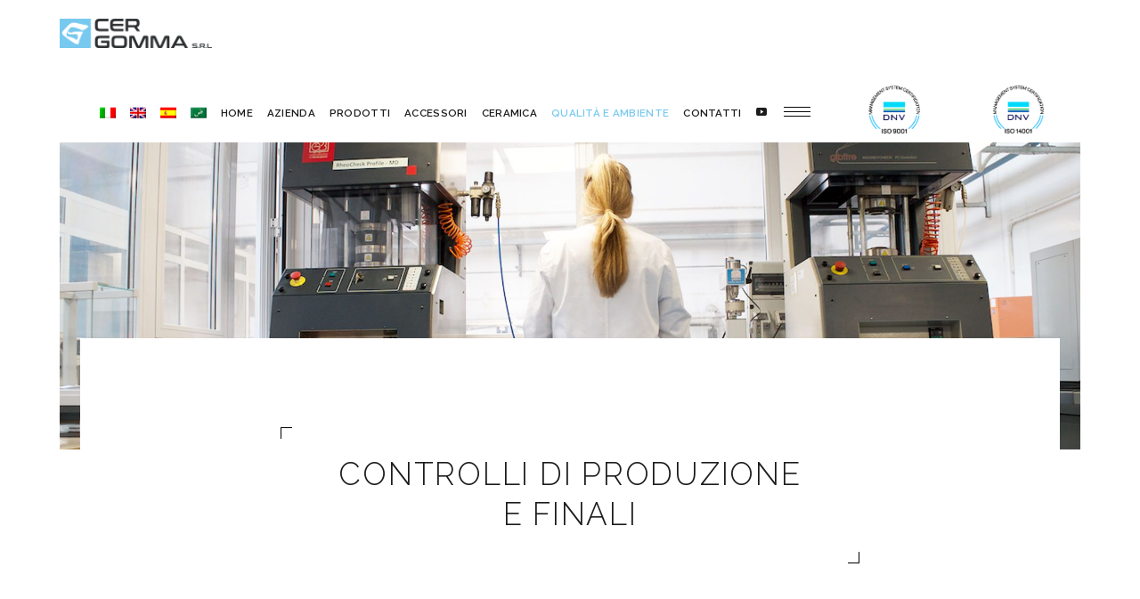

--- FILE ---
content_type: text/html; charset=UTF-8
request_url: https://www.cergomma.com/qualita-e-ambiente/
body_size: 103260
content:
<!DOCTYPE html>
<html lang="it-IT">

<head>
	
		<meta charset="UTF-8"/>
		<link rel="profile" href="http://gmpg.org/xfn/11"/>
		
				<meta name="viewport" content="width=device-width,initial-scale=1,user-scalable=yes">
		<meta name='robots' content='max-image-preview:large' />
<link rel="alternate" hreflang="it" href="https://www.cergomma.com/qualita-e-ambiente/" />
<link rel="alternate" hreflang="en" href="https://www.cergomma.com/en/quality-and-environment/" />
<link rel="alternate" hreflang="es" href="https://www.cergomma.com/es/calidad-y-medio-ambiente/" />
<link rel="alternate" hreflang="ar" href="https://www.cergomma.com/ar/qualita-e-ambiente/" />

	<!-- This site is optimized with the Yoast SEO plugin v14.3 - https://yoast.com/wordpress/plugins/seo/ -->
	<title>Qualità e Ambiente - Cergomma</title>
	<meta name="robots" content="index, follow" />
	<meta name="googlebot" content="index, follow, max-snippet:-1, max-image-preview:large, max-video-preview:-1" />
	<meta name="bingbot" content="index, follow, max-snippet:-1, max-image-preview:large, max-video-preview:-1" />
	<link rel="canonical" href="https://www.cergomma.com/qualita-e-ambiente/" />
	<meta property="og:locale" content="it_IT" />
	<meta property="og:type" content="article" />
	<meta property="og:title" content="Qualità e Ambiente - Cergomma" />
	<meta property="og:url" content="https://www.cergomma.com/qualita-e-ambiente/" />
	<meta property="og:site_name" content="Cergomma" />
	<meta property="article:modified_time" content="2024-03-12T10:51:55+00:00" />
	<meta name="twitter:card" content="summary_large_image" />
	<script type="application/ld+json" class="yoast-schema-graph">{"@context":"https://schema.org","@graph":[{"@type":"WebSite","@id":"https://www.cergomma.com/#website","url":"https://www.cergomma.com/","name":"Cergomma","description":"Produzione di mescole poliuretaniche ad elevate prestazioni","potentialAction":[{"@type":"SearchAction","target":"https://www.cergomma.com/?s={search_term_string}","query-input":"required name=search_term_string"}],"inLanguage":"it-IT"},{"@type":"WebPage","@id":"https://www.cergomma.com/qualita-e-ambiente/#webpage","url":"https://www.cergomma.com/qualita-e-ambiente/","name":"Qualit\u00e0 e Ambiente - Cergomma","isPartOf":{"@id":"https://www.cergomma.com/#website"},"datePublished":"2020-03-16T17:13:00+00:00","dateModified":"2024-03-12T10:51:55+00:00","inLanguage":"it-IT","potentialAction":[{"@type":"ReadAction","target":["https://www.cergomma.com/qualita-e-ambiente/"]}]}]}</script>
	<!-- / Yoast SEO plugin. -->


<link rel='dns-prefetch' href='//www.google.com' />
<link rel='dns-prefetch' href='//fonts.googleapis.com' />
<link rel="alternate" type="application/rss+xml" title="Cergomma &raquo; Feed" href="https://www.cergomma.com/feed/" />
<link rel="alternate" type="application/rss+xml" title="Cergomma &raquo; Feed dei commenti" href="https://www.cergomma.com/comments/feed/" />
<link rel="alternate" title="oEmbed (JSON)" type="application/json+oembed" href="https://www.cergomma.com/wp-json/oembed/1.0/embed?url=https%3A%2F%2Fwww.cergomma.com%2Fqualita-e-ambiente%2F" />
<link rel="alternate" title="oEmbed (XML)" type="text/xml+oembed" href="https://www.cergomma.com/wp-json/oembed/1.0/embed?url=https%3A%2F%2Fwww.cergomma.com%2Fqualita-e-ambiente%2F&#038;format=xml" />
<style id='wp-img-auto-sizes-contain-inline-css' type='text/css'>
img:is([sizes=auto i],[sizes^="auto," i]){contain-intrinsic-size:3000px 1500px}
/*# sourceURL=wp-img-auto-sizes-contain-inline-css */
</style>
<style id='wp-emoji-styles-inline-css' type='text/css'>

	img.wp-smiley, img.emoji {
		display: inline !important;
		border: none !important;
		box-shadow: none !important;
		height: 1em !important;
		width: 1em !important;
		margin: 0 0.07em !important;
		vertical-align: -0.1em !important;
		background: none !important;
		padding: 0 !important;
	}
/*# sourceURL=wp-emoji-styles-inline-css */
</style>
<link rel='stylesheet' id='wp-block-library-css' href='https://www.cergomma.com/wp-includes/css/dist/block-library/style.min.css?ver=6.9' type='text/css' media='all' />
<style id='wp-block-image-inline-css' type='text/css'>
.wp-block-image>a,.wp-block-image>figure>a{display:inline-block}.wp-block-image img{box-sizing:border-box;height:auto;max-width:100%;vertical-align:bottom}@media not (prefers-reduced-motion){.wp-block-image img.hide{visibility:hidden}.wp-block-image img.show{animation:show-content-image .4s}}.wp-block-image[style*=border-radius] img,.wp-block-image[style*=border-radius]>a{border-radius:inherit}.wp-block-image.has-custom-border img{box-sizing:border-box}.wp-block-image.aligncenter{text-align:center}.wp-block-image.alignfull>a,.wp-block-image.alignwide>a{width:100%}.wp-block-image.alignfull img,.wp-block-image.alignwide img{height:auto;width:100%}.wp-block-image .aligncenter,.wp-block-image .alignleft,.wp-block-image .alignright,.wp-block-image.aligncenter,.wp-block-image.alignleft,.wp-block-image.alignright{display:table}.wp-block-image .aligncenter>figcaption,.wp-block-image .alignleft>figcaption,.wp-block-image .alignright>figcaption,.wp-block-image.aligncenter>figcaption,.wp-block-image.alignleft>figcaption,.wp-block-image.alignright>figcaption{caption-side:bottom;display:table-caption}.wp-block-image .alignleft{float:left;margin:.5em 1em .5em 0}.wp-block-image .alignright{float:right;margin:.5em 0 .5em 1em}.wp-block-image .aligncenter{margin-left:auto;margin-right:auto}.wp-block-image :where(figcaption){margin-bottom:1em;margin-top:.5em}.wp-block-image.is-style-circle-mask img{border-radius:9999px}@supports ((-webkit-mask-image:none) or (mask-image:none)) or (-webkit-mask-image:none){.wp-block-image.is-style-circle-mask img{border-radius:0;-webkit-mask-image:url('data:image/svg+xml;utf8,<svg viewBox="0 0 100 100" xmlns="http://www.w3.org/2000/svg"><circle cx="50" cy="50" r="50"/></svg>');mask-image:url('data:image/svg+xml;utf8,<svg viewBox="0 0 100 100" xmlns="http://www.w3.org/2000/svg"><circle cx="50" cy="50" r="50"/></svg>');mask-mode:alpha;-webkit-mask-position:center;mask-position:center;-webkit-mask-repeat:no-repeat;mask-repeat:no-repeat;-webkit-mask-size:contain;mask-size:contain}}:root :where(.wp-block-image.is-style-rounded img,.wp-block-image .is-style-rounded img){border-radius:9999px}.wp-block-image figure{margin:0}.wp-lightbox-container{display:flex;flex-direction:column;position:relative}.wp-lightbox-container img{cursor:zoom-in}.wp-lightbox-container img:hover+button{opacity:1}.wp-lightbox-container button{align-items:center;backdrop-filter:blur(16px) saturate(180%);background-color:#5a5a5a40;border:none;border-radius:4px;cursor:zoom-in;display:flex;height:20px;justify-content:center;opacity:0;padding:0;position:absolute;right:16px;text-align:center;top:16px;width:20px;z-index:100}@media not (prefers-reduced-motion){.wp-lightbox-container button{transition:opacity .2s ease}}.wp-lightbox-container button:focus-visible{outline:3px auto #5a5a5a40;outline:3px auto -webkit-focus-ring-color;outline-offset:3px}.wp-lightbox-container button:hover{cursor:pointer;opacity:1}.wp-lightbox-container button:focus{opacity:1}.wp-lightbox-container button:focus,.wp-lightbox-container button:hover,.wp-lightbox-container button:not(:hover):not(:active):not(.has-background){background-color:#5a5a5a40;border:none}.wp-lightbox-overlay{box-sizing:border-box;cursor:zoom-out;height:100vh;left:0;overflow:hidden;position:fixed;top:0;visibility:hidden;width:100%;z-index:100000}.wp-lightbox-overlay .close-button{align-items:center;cursor:pointer;display:flex;justify-content:center;min-height:40px;min-width:40px;padding:0;position:absolute;right:calc(env(safe-area-inset-right) + 16px);top:calc(env(safe-area-inset-top) + 16px);z-index:5000000}.wp-lightbox-overlay .close-button:focus,.wp-lightbox-overlay .close-button:hover,.wp-lightbox-overlay .close-button:not(:hover):not(:active):not(.has-background){background:none;border:none}.wp-lightbox-overlay .lightbox-image-container{height:var(--wp--lightbox-container-height);left:50%;overflow:hidden;position:absolute;top:50%;transform:translate(-50%,-50%);transform-origin:top left;width:var(--wp--lightbox-container-width);z-index:9999999999}.wp-lightbox-overlay .wp-block-image{align-items:center;box-sizing:border-box;display:flex;height:100%;justify-content:center;margin:0;position:relative;transform-origin:0 0;width:100%;z-index:3000000}.wp-lightbox-overlay .wp-block-image img{height:var(--wp--lightbox-image-height);min-height:var(--wp--lightbox-image-height);min-width:var(--wp--lightbox-image-width);width:var(--wp--lightbox-image-width)}.wp-lightbox-overlay .wp-block-image figcaption{display:none}.wp-lightbox-overlay button{background:none;border:none}.wp-lightbox-overlay .scrim{background-color:#fff;height:100%;opacity:.9;position:absolute;width:100%;z-index:2000000}.wp-lightbox-overlay.active{visibility:visible}@media not (prefers-reduced-motion){.wp-lightbox-overlay.active{animation:turn-on-visibility .25s both}.wp-lightbox-overlay.active img{animation:turn-on-visibility .35s both}.wp-lightbox-overlay.show-closing-animation:not(.active){animation:turn-off-visibility .35s both}.wp-lightbox-overlay.show-closing-animation:not(.active) img{animation:turn-off-visibility .25s both}.wp-lightbox-overlay.zoom.active{animation:none;opacity:1;visibility:visible}.wp-lightbox-overlay.zoom.active .lightbox-image-container{animation:lightbox-zoom-in .4s}.wp-lightbox-overlay.zoom.active .lightbox-image-container img{animation:none}.wp-lightbox-overlay.zoom.active .scrim{animation:turn-on-visibility .4s forwards}.wp-lightbox-overlay.zoom.show-closing-animation:not(.active){animation:none}.wp-lightbox-overlay.zoom.show-closing-animation:not(.active) .lightbox-image-container{animation:lightbox-zoom-out .4s}.wp-lightbox-overlay.zoom.show-closing-animation:not(.active) .lightbox-image-container img{animation:none}.wp-lightbox-overlay.zoom.show-closing-animation:not(.active) .scrim{animation:turn-off-visibility .4s forwards}}@keyframes show-content-image{0%{visibility:hidden}99%{visibility:hidden}to{visibility:visible}}@keyframes turn-on-visibility{0%{opacity:0}to{opacity:1}}@keyframes turn-off-visibility{0%{opacity:1;visibility:visible}99%{opacity:0;visibility:visible}to{opacity:0;visibility:hidden}}@keyframes lightbox-zoom-in{0%{transform:translate(calc((-100vw + var(--wp--lightbox-scrollbar-width))/2 + var(--wp--lightbox-initial-left-position)),calc(-50vh + var(--wp--lightbox-initial-top-position))) scale(var(--wp--lightbox-scale))}to{transform:translate(-50%,-50%) scale(1)}}@keyframes lightbox-zoom-out{0%{transform:translate(-50%,-50%) scale(1);visibility:visible}99%{visibility:visible}to{transform:translate(calc((-100vw + var(--wp--lightbox-scrollbar-width))/2 + var(--wp--lightbox-initial-left-position)),calc(-50vh + var(--wp--lightbox-initial-top-position))) scale(var(--wp--lightbox-scale));visibility:hidden}}
/*# sourceURL=https://www.cergomma.com/wp-includes/blocks/image/style.min.css */
</style>
<style id='global-styles-inline-css' type='text/css'>
:root{--wp--preset--aspect-ratio--square: 1;--wp--preset--aspect-ratio--4-3: 4/3;--wp--preset--aspect-ratio--3-4: 3/4;--wp--preset--aspect-ratio--3-2: 3/2;--wp--preset--aspect-ratio--2-3: 2/3;--wp--preset--aspect-ratio--16-9: 16/9;--wp--preset--aspect-ratio--9-16: 9/16;--wp--preset--color--black: #000000;--wp--preset--color--cyan-bluish-gray: #abb8c3;--wp--preset--color--white: #ffffff;--wp--preset--color--pale-pink: #f78da7;--wp--preset--color--vivid-red: #cf2e2e;--wp--preset--color--luminous-vivid-orange: #ff6900;--wp--preset--color--luminous-vivid-amber: #fcb900;--wp--preset--color--light-green-cyan: #7bdcb5;--wp--preset--color--vivid-green-cyan: #00d084;--wp--preset--color--pale-cyan-blue: #8ed1fc;--wp--preset--color--vivid-cyan-blue: #0693e3;--wp--preset--color--vivid-purple: #9b51e0;--wp--preset--gradient--vivid-cyan-blue-to-vivid-purple: linear-gradient(135deg,rgb(6,147,227) 0%,rgb(155,81,224) 100%);--wp--preset--gradient--light-green-cyan-to-vivid-green-cyan: linear-gradient(135deg,rgb(122,220,180) 0%,rgb(0,208,130) 100%);--wp--preset--gradient--luminous-vivid-amber-to-luminous-vivid-orange: linear-gradient(135deg,rgb(252,185,0) 0%,rgb(255,105,0) 100%);--wp--preset--gradient--luminous-vivid-orange-to-vivid-red: linear-gradient(135deg,rgb(255,105,0) 0%,rgb(207,46,46) 100%);--wp--preset--gradient--very-light-gray-to-cyan-bluish-gray: linear-gradient(135deg,rgb(238,238,238) 0%,rgb(169,184,195) 100%);--wp--preset--gradient--cool-to-warm-spectrum: linear-gradient(135deg,rgb(74,234,220) 0%,rgb(151,120,209) 20%,rgb(207,42,186) 40%,rgb(238,44,130) 60%,rgb(251,105,98) 80%,rgb(254,248,76) 100%);--wp--preset--gradient--blush-light-purple: linear-gradient(135deg,rgb(255,206,236) 0%,rgb(152,150,240) 100%);--wp--preset--gradient--blush-bordeaux: linear-gradient(135deg,rgb(254,205,165) 0%,rgb(254,45,45) 50%,rgb(107,0,62) 100%);--wp--preset--gradient--luminous-dusk: linear-gradient(135deg,rgb(255,203,112) 0%,rgb(199,81,192) 50%,rgb(65,88,208) 100%);--wp--preset--gradient--pale-ocean: linear-gradient(135deg,rgb(255,245,203) 0%,rgb(182,227,212) 50%,rgb(51,167,181) 100%);--wp--preset--gradient--electric-grass: linear-gradient(135deg,rgb(202,248,128) 0%,rgb(113,206,126) 100%);--wp--preset--gradient--midnight: linear-gradient(135deg,rgb(2,3,129) 0%,rgb(40,116,252) 100%);--wp--preset--font-size--small: 13px;--wp--preset--font-size--medium: 20px;--wp--preset--font-size--large: 36px;--wp--preset--font-size--x-large: 42px;--wp--preset--spacing--20: 0.44rem;--wp--preset--spacing--30: 0.67rem;--wp--preset--spacing--40: 1rem;--wp--preset--spacing--50: 1.5rem;--wp--preset--spacing--60: 2.25rem;--wp--preset--spacing--70: 3.38rem;--wp--preset--spacing--80: 5.06rem;--wp--preset--shadow--natural: 6px 6px 9px rgba(0, 0, 0, 0.2);--wp--preset--shadow--deep: 12px 12px 50px rgba(0, 0, 0, 0.4);--wp--preset--shadow--sharp: 6px 6px 0px rgba(0, 0, 0, 0.2);--wp--preset--shadow--outlined: 6px 6px 0px -3px rgb(255, 255, 255), 6px 6px rgb(0, 0, 0);--wp--preset--shadow--crisp: 6px 6px 0px rgb(0, 0, 0);}:where(.is-layout-flex){gap: 0.5em;}:where(.is-layout-grid){gap: 0.5em;}body .is-layout-flex{display: flex;}.is-layout-flex{flex-wrap: wrap;align-items: center;}.is-layout-flex > :is(*, div){margin: 0;}body .is-layout-grid{display: grid;}.is-layout-grid > :is(*, div){margin: 0;}:where(.wp-block-columns.is-layout-flex){gap: 2em;}:where(.wp-block-columns.is-layout-grid){gap: 2em;}:where(.wp-block-post-template.is-layout-flex){gap: 1.25em;}:where(.wp-block-post-template.is-layout-grid){gap: 1.25em;}.has-black-color{color: var(--wp--preset--color--black) !important;}.has-cyan-bluish-gray-color{color: var(--wp--preset--color--cyan-bluish-gray) !important;}.has-white-color{color: var(--wp--preset--color--white) !important;}.has-pale-pink-color{color: var(--wp--preset--color--pale-pink) !important;}.has-vivid-red-color{color: var(--wp--preset--color--vivid-red) !important;}.has-luminous-vivid-orange-color{color: var(--wp--preset--color--luminous-vivid-orange) !important;}.has-luminous-vivid-amber-color{color: var(--wp--preset--color--luminous-vivid-amber) !important;}.has-light-green-cyan-color{color: var(--wp--preset--color--light-green-cyan) !important;}.has-vivid-green-cyan-color{color: var(--wp--preset--color--vivid-green-cyan) !important;}.has-pale-cyan-blue-color{color: var(--wp--preset--color--pale-cyan-blue) !important;}.has-vivid-cyan-blue-color{color: var(--wp--preset--color--vivid-cyan-blue) !important;}.has-vivid-purple-color{color: var(--wp--preset--color--vivid-purple) !important;}.has-black-background-color{background-color: var(--wp--preset--color--black) !important;}.has-cyan-bluish-gray-background-color{background-color: var(--wp--preset--color--cyan-bluish-gray) !important;}.has-white-background-color{background-color: var(--wp--preset--color--white) !important;}.has-pale-pink-background-color{background-color: var(--wp--preset--color--pale-pink) !important;}.has-vivid-red-background-color{background-color: var(--wp--preset--color--vivid-red) !important;}.has-luminous-vivid-orange-background-color{background-color: var(--wp--preset--color--luminous-vivid-orange) !important;}.has-luminous-vivid-amber-background-color{background-color: var(--wp--preset--color--luminous-vivid-amber) !important;}.has-light-green-cyan-background-color{background-color: var(--wp--preset--color--light-green-cyan) !important;}.has-vivid-green-cyan-background-color{background-color: var(--wp--preset--color--vivid-green-cyan) !important;}.has-pale-cyan-blue-background-color{background-color: var(--wp--preset--color--pale-cyan-blue) !important;}.has-vivid-cyan-blue-background-color{background-color: var(--wp--preset--color--vivid-cyan-blue) !important;}.has-vivid-purple-background-color{background-color: var(--wp--preset--color--vivid-purple) !important;}.has-black-border-color{border-color: var(--wp--preset--color--black) !important;}.has-cyan-bluish-gray-border-color{border-color: var(--wp--preset--color--cyan-bluish-gray) !important;}.has-white-border-color{border-color: var(--wp--preset--color--white) !important;}.has-pale-pink-border-color{border-color: var(--wp--preset--color--pale-pink) !important;}.has-vivid-red-border-color{border-color: var(--wp--preset--color--vivid-red) !important;}.has-luminous-vivid-orange-border-color{border-color: var(--wp--preset--color--luminous-vivid-orange) !important;}.has-luminous-vivid-amber-border-color{border-color: var(--wp--preset--color--luminous-vivid-amber) !important;}.has-light-green-cyan-border-color{border-color: var(--wp--preset--color--light-green-cyan) !important;}.has-vivid-green-cyan-border-color{border-color: var(--wp--preset--color--vivid-green-cyan) !important;}.has-pale-cyan-blue-border-color{border-color: var(--wp--preset--color--pale-cyan-blue) !important;}.has-vivid-cyan-blue-border-color{border-color: var(--wp--preset--color--vivid-cyan-blue) !important;}.has-vivid-purple-border-color{border-color: var(--wp--preset--color--vivid-purple) !important;}.has-vivid-cyan-blue-to-vivid-purple-gradient-background{background: var(--wp--preset--gradient--vivid-cyan-blue-to-vivid-purple) !important;}.has-light-green-cyan-to-vivid-green-cyan-gradient-background{background: var(--wp--preset--gradient--light-green-cyan-to-vivid-green-cyan) !important;}.has-luminous-vivid-amber-to-luminous-vivid-orange-gradient-background{background: var(--wp--preset--gradient--luminous-vivid-amber-to-luminous-vivid-orange) !important;}.has-luminous-vivid-orange-to-vivid-red-gradient-background{background: var(--wp--preset--gradient--luminous-vivid-orange-to-vivid-red) !important;}.has-very-light-gray-to-cyan-bluish-gray-gradient-background{background: var(--wp--preset--gradient--very-light-gray-to-cyan-bluish-gray) !important;}.has-cool-to-warm-spectrum-gradient-background{background: var(--wp--preset--gradient--cool-to-warm-spectrum) !important;}.has-blush-light-purple-gradient-background{background: var(--wp--preset--gradient--blush-light-purple) !important;}.has-blush-bordeaux-gradient-background{background: var(--wp--preset--gradient--blush-bordeaux) !important;}.has-luminous-dusk-gradient-background{background: var(--wp--preset--gradient--luminous-dusk) !important;}.has-pale-ocean-gradient-background{background: var(--wp--preset--gradient--pale-ocean) !important;}.has-electric-grass-gradient-background{background: var(--wp--preset--gradient--electric-grass) !important;}.has-midnight-gradient-background{background: var(--wp--preset--gradient--midnight) !important;}.has-small-font-size{font-size: var(--wp--preset--font-size--small) !important;}.has-medium-font-size{font-size: var(--wp--preset--font-size--medium) !important;}.has-large-font-size{font-size: var(--wp--preset--font-size--large) !important;}.has-x-large-font-size{font-size: var(--wp--preset--font-size--x-large) !important;}
/*# sourceURL=global-styles-inline-css */
</style>

<style id='classic-theme-styles-inline-css' type='text/css'>
/*! This file is auto-generated */
.wp-block-button__link{color:#fff;background-color:#32373c;border-radius:9999px;box-shadow:none;text-decoration:none;padding:calc(.667em + 2px) calc(1.333em + 2px);font-size:1.125em}.wp-block-file__button{background:#32373c;color:#fff;text-decoration:none}
/*# sourceURL=/wp-includes/css/classic-themes.min.css */
</style>
<link rel='stylesheet' id='contact-form-7-css' href='https://www.cergomma.com/wp-content/plugins/contact-form-7/includes/css/styles.css?ver=5.1.7' type='text/css' media='all' />
<link rel='stylesheet' id='rs-plugin-settings-css' href='https://www.cergomma.com/wp-content/plugins/revslider/public/assets/css/rs6.css?ver=6.2.1' type='text/css' media='all' />
<style id='rs-plugin-settings-inline-css' type='text/css'>
#rs-demo-id {}
/*# sourceURL=rs-plugin-settings-inline-css */
</style>
<link rel='stylesheet' id='cms-navigation-style-base-css' href='https://www.cergomma.com/wp-content/plugins/wpml-cms-nav/res/css/cms-navigation-base.css?ver=1.5.5' type='text/css' media='screen' />
<link rel='stylesheet' id='cms-navigation-style-css' href='https://www.cergomma.com/wp-content/plugins/wpml-cms-nav/res/css/cms-navigation.css?ver=1.5.5' type='text/css' media='screen' />
<link rel='stylesheet' id='dessau-select-default-style-css' href='https://www.cergomma.com/wp-content/themes/dessau/style.css?ver=6.9' type='text/css' media='all' />
<link rel='stylesheet' id='dessau_select_child_style-css' href='https://www.cergomma.com/wp-content/themes/dessau-child/style.css?ver=6.9' type='text/css' media='all' />
<link rel='stylesheet' id='dessau-select-modules-css' href='https://www.cergomma.com/wp-content/themes/dessau/assets/css/modules.min.css?ver=6.9' type='text/css' media='all' />
<style id='dessau-select-modules-inline-css' type='text/css'>
.page-id-5971 .qodef-content .qodef-content-inner > .qodef-container > .qodef-container-inner, .page-id-5971 .qodef-content .qodef-content-inner > .qodef-full-width > .qodef-full-width-inner { padding: 0px;}.page-id-5971 .qodef-content .qodef-content-inner > .qodef-container > .qodef-container-inner, .page-id-5971 .qodef-content .qodef-content-inner > .qodef-full-width > .qodef-full-width-inner { padding: 0px;}.page-id-5971.qodef-paspartu-enabled .qodef-wrapper { padding: 5.25%;}.no-touch body.page-id-5971:not(.error404) .qodef-page-footer.qodef-footer-uncover { left: 5.25%;right: 5.25%;width: auto;}.qodef-paspartu-enabled .qodef-page-header .qodef-fixed-wrapper.fixed, .qodef-paspartu-enabled .qodef-sticky-header, .qodef-paspartu-enabled .qodef-mobile-header.mobile-header-appear .qodef-mobile-header-inner { left: 5.25%;width: calc(100% - 10.5%);}.qodef-paspartu-enabled.qodef-fixed-paspartu-enabled .qodef-page-header .qodef-fixed-wrapper.fixed, .qodef-paspartu-enabled.qodef-fixed-paspartu-enabled .qodef-sticky-header.header-appear, .qodef-paspartu-enabled.qodef-fixed-paspartu-enabled .qodef-mobile-header.mobile-header-appear .qodef-mobile-header-inner { margin-top: 5.25%;}@media only screen and (max-width: 1024px) {.page-id-5971.qodef-paspartu-enabled .qodef-wrapper { padding: 5.2%;}}@media only screen and (max-width: 1024px) {.qodef-paspartu-enabled .qodef-page-header .qodef-fixed-wrapper.fixed, .qodef-paspartu-enabled .qodef-sticky-header, .qodef-paspartu-enabled .qodef-mobile-header.mobile-header-appear .qodef-mobile-header-inner { left: 5.2%;width: calc(100% - 10.4%);}}@media only screen and (max-width: 1024px) {.qodef-paspartu-enabled.qodef-fixed-paspartu-enabled .qodef-page-header .qodef-fixed-wrapper.fixed, .qodef-paspartu-enabled.qodef-fixed-paspartu-enabled .qodef-sticky-header.header-appear, .qodef-paspartu-enabled.qodef-fixed-paspartu-enabled .qodef-mobile-header.mobile-header-appear .qodef-mobile-header-inner { margin-top: 5.2%;}}.page-id-5971 .qodef-page-header .qodef-vertical-align-containers, .page-id-5971 .qodef-top-bar .qodef-vertical-align-containers { padding-left: 0px;padding-right: 0px;}
/*# sourceURL=dessau-select-modules-inline-css */
</style>
<link rel='stylesheet' id='qodef-dripicons-css' href='https://www.cergomma.com/wp-content/themes/dessau/framework/lib/icons-pack/dripicons/dripicons.css?ver=6.9' type='text/css' media='all' />
<link rel='stylesheet' id='qodef-font_elegant-css' href='https://www.cergomma.com/wp-content/themes/dessau/framework/lib/icons-pack/elegant-icons/style.min.css?ver=6.9' type='text/css' media='all' />
<link rel='stylesheet' id='qodef-font_awesome-css' href='https://www.cergomma.com/wp-content/themes/dessau/framework/lib/icons-pack/font-awesome/css/fontawesome-all.min.css?ver=6.9' type='text/css' media='all' />
<link rel='stylesheet' id='qodef-ion_icons-css' href='https://www.cergomma.com/wp-content/themes/dessau/framework/lib/icons-pack/ion-icons/css/ionicons.min.css?ver=6.9' type='text/css' media='all' />
<link rel='stylesheet' id='qodef-linea_icons-css' href='https://www.cergomma.com/wp-content/themes/dessau/framework/lib/icons-pack/linea-icons/style.css?ver=6.9' type='text/css' media='all' />
<link rel='stylesheet' id='qodef-linear_icons-css' href='https://www.cergomma.com/wp-content/themes/dessau/framework/lib/icons-pack/linear-icons/style.css?ver=6.9' type='text/css' media='all' />
<link rel='stylesheet' id='qodef-simple_line_icons-css' href='https://www.cergomma.com/wp-content/themes/dessau/framework/lib/icons-pack/simple-line-icons/simple-line-icons.css?ver=6.9' type='text/css' media='all' />
<link rel='stylesheet' id='mediaelement-css' href='https://www.cergomma.com/wp-includes/js/mediaelement/mediaelementplayer-legacy.min.css?ver=4.2.17' type='text/css' media='all' />
<link rel='stylesheet' id='wp-mediaelement-css' href='https://www.cergomma.com/wp-includes/js/mediaelement/wp-mediaelement.min.css?ver=6.9' type='text/css' media='all' />
<link rel='stylesheet' id='dessau-select-style-dynamic-css' href='https://www.cergomma.com/wp-content/themes/dessau/assets/css/style_dynamic.css?ver=1678091352' type='text/css' media='all' />
<link rel='stylesheet' id='dessau-select-modules-responsive-css' href='https://www.cergomma.com/wp-content/themes/dessau/assets/css/modules-responsive.min.css?ver=6.9' type='text/css' media='all' />
<link rel='stylesheet' id='dessau-select-style-dynamic-responsive-css' href='https://www.cergomma.com/wp-content/themes/dessau/assets/css/style_dynamic_responsive.css?ver=1678091352' type='text/css' media='all' />
<link rel='stylesheet' id='dessau-select-google-fonts-css' href='https://fonts.googleapis.com/css?family=Open+Sans%3A200%2C300%2C400%2C500%2C600%2C700%7CRaleway%3A200%2C300%2C400%2C500%2C600%2C700&#038;subset=latin-ext&#038;ver=1.0.0' type='text/css' media='all' />
<link rel='stylesheet' id='dessau-core-dashboard-style-css' href='https://www.cergomma.com/wp-content/plugins/dessau-core/core-dashboard/assets/css/core-dashboard.min.css?ver=6.9' type='text/css' media='all' />
<link rel='stylesheet' id='js_composer_front-css' href='https://www.cergomma.com/wp-content/plugins/js_composer/assets/css/js_composer.min.css?ver=6.1' type='text/css' media='all' />
<script type="text/javascript" src="https://www.cergomma.com/wp-includes/js/jquery/jquery.min.js?ver=3.7.1" id="jquery-core-js"></script>
<script type="text/javascript" src="https://www.cergomma.com/wp-includes/js/jquery/jquery-migrate.min.js?ver=3.4.1" id="jquery-migrate-js"></script>
<script type="text/javascript" src="https://www.cergomma.com/wp-content/plugins/revslider/public/assets/js/rbtools.min.js?ver=6.0" id="tp-tools-js"></script>
<script type="text/javascript" src="https://www.cergomma.com/wp-content/plugins/revslider/public/assets/js/rs6.min.js?ver=6.2.1" id="revmin-js"></script>
<script type="text/javascript" src="https://www.cergomma.com/wp-content/themes/dessau-child/bug-fixer.js?v=1.01&amp;ver=6.9" id="bug-fixer-krs-js"></script>
<link rel="https://api.w.org/" href="https://www.cergomma.com/wp-json/" /><link rel="alternate" title="JSON" type="application/json" href="https://www.cergomma.com/wp-json/wp/v2/pages/5971" /><link rel="EditURI" type="application/rsd+xml" title="RSD" href="https://www.cergomma.com/xmlrpc.php?rsd" />
<meta name="generator" content="WordPress 6.9" />
<link rel='shortlink' href='https://www.cergomma.com/?p=5971' />
<meta name="generator" content="WPML ver:4.4.6 stt:5,1,27,2;" />
<meta name="generator" content="Powered by WPBakery Page Builder - drag and drop page builder for WordPress."/>
<meta name="generator" content="Powered by Slider Revolution 6.2.1 - responsive, Mobile-Friendly Slider Plugin for WordPress with comfortable drag and drop interface." />
<link rel="icon" href="https://www.cergomma.com/wp-content/uploads/2020/03/cropped-favicon-32x32.jpg" sizes="32x32" />
<link rel="icon" href="https://www.cergomma.com/wp-content/uploads/2020/03/cropped-favicon-192x192.jpg" sizes="192x192" />
<link rel="apple-touch-icon" href="https://www.cergomma.com/wp-content/uploads/2020/03/cropped-favicon-180x180.jpg" />
<meta name="msapplication-TileImage" content="https://www.cergomma.com/wp-content/uploads/2020/03/cropped-favicon-270x270.jpg" />
<script type="text/javascript">function setREVStartSize(e){			
			try {								
				var pw = document.getElementById(e.c).parentNode.offsetWidth,
					newh;
				pw = pw===0 || isNaN(pw) ? window.innerWidth : pw;
				e.tabw = e.tabw===undefined ? 0 : parseInt(e.tabw);
				e.thumbw = e.thumbw===undefined ? 0 : parseInt(e.thumbw);
				e.tabh = e.tabh===undefined ? 0 : parseInt(e.tabh);
				e.thumbh = e.thumbh===undefined ? 0 : parseInt(e.thumbh);
				e.tabhide = e.tabhide===undefined ? 0 : parseInt(e.tabhide);
				e.thumbhide = e.thumbhide===undefined ? 0 : parseInt(e.thumbhide);
				e.mh = e.mh===undefined || e.mh=="" || e.mh==="auto" ? 0 : parseInt(e.mh,0);		
				if(e.layout==="fullscreen" || e.l==="fullscreen") 						
					newh = Math.max(e.mh,window.innerHeight);				
				else{					
					e.gw = Array.isArray(e.gw) ? e.gw : [e.gw];
					for (var i in e.rl) if (e.gw[i]===undefined || e.gw[i]===0) e.gw[i] = e.gw[i-1];					
					e.gh = e.el===undefined || e.el==="" || (Array.isArray(e.el) && e.el.length==0)? e.gh : e.el;
					e.gh = Array.isArray(e.gh) ? e.gh : [e.gh];
					for (var i in e.rl) if (e.gh[i]===undefined || e.gh[i]===0) e.gh[i] = e.gh[i-1];
										
					var nl = new Array(e.rl.length),
						ix = 0,						
						sl;					
					e.tabw = e.tabhide>=pw ? 0 : e.tabw;
					e.thumbw = e.thumbhide>=pw ? 0 : e.thumbw;
					e.tabh = e.tabhide>=pw ? 0 : e.tabh;
					e.thumbh = e.thumbhide>=pw ? 0 : e.thumbh;					
					for (var i in e.rl) nl[i] = e.rl[i]<window.innerWidth ? 0 : e.rl[i];
					sl = nl[0];									
					for (var i in nl) if (sl>nl[i] && nl[i]>0) { sl = nl[i]; ix=i;}															
					var m = pw>(e.gw[ix]+e.tabw+e.thumbw) ? 1 : (pw-(e.tabw+e.thumbw)) / (e.gw[ix]);					

					newh =  (e.type==="carousel" && e.justify==="true" ? e.gh[ix] : (e.gh[ix] * m)) + (e.tabh + e.thumbh);
				}			
				
				if(window.rs_init_css===undefined) window.rs_init_css = document.head.appendChild(document.createElement("style"));					
				document.getElementById(e.c).height = newh;
				window.rs_init_css.innerHTML += "#"+e.c+"_wrapper { height: "+newh+"px }";				
			} catch(e){
				console.log("Failure at Presize of Slider:" + e)
			}					   
		  };</script>
		<style type="text/css" id="wp-custom-css">
			.nascondiriga {
	
	display:none!important;
}

.bottonecontattaci {
margin-top: 40px!important;

}

.qodef-ps-info-item.qodef-ps-social-share  {
	display:none!important;
}

.qodef-ps-info-item.qodef-ps-tags {
	display:none!important;
}

.qodef-post-info-author {
	
	display:none!important;
}

.qodef-side-menu {
	
	background-color: #77c9f0;
}

.qodef-social-icon-widget-holder.qodef-icon-has-hover{
	color: #fff!important;
}

.privacy a{
	
	color: black;
}

.widget.qodef-sidearea.widget_text{
	color: #fff!important;
}



.qodef-side-menu .widget .qodef-widget-title-holder .qodef-widget-title {
    color: #fff;
    margin-top: 0;
    font-weight: 700;
}
p.scorre {
	width: 100%;
	color: #77c9f0;
	font-weight: 700;
	animation: demo 5s forwards;
}
@keyframes demo {
	0% {margin-left: 1500px;}
	100% {margin-left: 0;}
}
a.btn-mescole:link, a.btn-mescole:visited {
	color: white;
	transition: all .3s ease-in-out;
	display: block; 
	width: 100%; 
	margin: auto; 
	text-align: center; 
	padding: 10px; 
	background-color: #77c9f0; 	   
	border: none; 
	outline: none; 
	border-radius: 5px;
}
a.btn-mescole:hover {
	background-color: #2c2c2c;
}

/* Y MENU ITA */

#nav-menu-item-6209 > a > span > span.item_text {
	
	display: none!important;
}

.qodef-ps-next, .qodef-ps-prev {
	font-weight: 600;
}

div.qodef-ps-back-btn {
	display: none!important;
}



/* Y MENU esp */
#nav-menu-item-8392 > a > span > span.item_text {
	
	display: none!important;
}

/* Y MENU eng */
#nav-menu-item-8381 > a > span > span.item_text {
	
	display: none!important;
}

.qodef-drop-down .narrow .second .inner ul li {
    width: 150px!important;
}

.wpml-ls-flag {
	
	align-content: left;
}

/*SLIDER PORTFOLIO IN ARABO*/

.qodef-owl-slider .owl-stage-outer {
	direction: ltr;
}

/*MENU BANDIERE*/

.qodef-drop-down .second.right {
	right: -30px;
}

.qodef-drop-down .narrow .second .inner ul {
	padding: 0px;
}

.qodef-drop-down .second .inner ul.right li a .item_outer {
	padding:0px;
}

.qodef-drop-down .second .inner ul li a {
	padding: 6px 23px;
}

.qodef-drop-down .narrow .second .inner ul li {
	width: 150px!important;
}

/*Problemi header*/

.qodef-page-header .qodef-menu-area {
	height: 80px;
	direction:ltr;
}

.qodef-page-header {
	background-color: #fff;
}



/* Font menu */
.qodef-main-menu > ul > li > a {
    position: relative;
    display: inline-block;
    width: 100%;
    vertical-align: middle;
    height: 100%;
    padding: 0 25px;
    font-weight: 600;
    font-size: 11.5px;
    line-height: 23px;
    box-sizing: border-box;
    letter-spacing: .025em;
    color: #1b1b1b;
}
.qodef-main-menu.qodef-sticky-nav > ul > li > a {
    font-weight: 600;
}

.wpml-ls-item.wpml-ls-item-it.wpml-ls-current-language.wpml-ls-menu-item.wpml-ls-first-item.menu-item-type-wpml_ls_menu_item.menu-item-object-wpml_ls_menu_item.narrow{
    opacity: 1;
}
.menu-item.wpml-ls-slot-135.wpml-ls-item.wpml-ls-item-en.wpml-ls-current-language.wpml-ls-menu-item.menu-item-type-wpml_ls_menu_item.menu-item-object-wpml_ls_menu_item.narrow{
    opacity: 1;
}
.menu-item.wpml-ls-slot-135.wpml-ls-item.wpml-ls-item-es.wpml-ls-current-language.wpml-ls-menu-item.menu-item-type-wpml_ls_menu_item.menu-item-object-wpml_ls_menu_item.narrow{
    opacity: 1;
}
.menu-item.wpml-ls-slot-135.wpml-ls-item.wpml-ls-item-ar.wpml-ls-current-language.wpml-ls-menu-item.menu-item-type-wpml_ls_menu_item.menu-item-object-wpml_ls_menu_item.narrow{
    opacity: 1;
}

.menu-item.wpml-ls-slot-135.wpml-ls-menu-item.menu-item-type-wpml_ls_menu_item.menu-item-object-wpml_ls_menu_item.narrow{
    opacity: 0.5;
}

#mobile-menu-item-8518 a::before, #mobile-menu-item-8575 a::before, #mobile-menu-item-8581 a::before {
    font-family: "Fontawesome";
    content: "\f16a";
    position: absolute;
    font-size: 19px!important;
    left: 0;
    top: 30px;
    width: 40px;
    height: 100%;
    transform: translateY(-50%);
}

#mobile-menu-item-8590 a::before {
    font-family: "Fontawesome";
    content: "\f16a";
    position: absolute;
    font-size: 20px!important;
    right: 0;
    top: 30px;
    width: 40px;
    height: 100%;
    transform: translateY(-50%);
}

		</style>
		<style type="text/css" data-type="vc_shortcodes-custom-css">.vc_custom_1600336532340{padding-top: 15% !important;padding-bottom: 15% !important;background-image: url(https://www.cergomma.com/wp-content/uploads/2020/07/bg1-5-e1600336505928.jpg?id=6179) !important;background-position: center !important;background-repeat: no-repeat !important;background-size: cover !important;}.vc_custom_1584112986985{margin-top: -125px !important;}.vc_custom_1584379145877{padding-bottom: 143px !important;}.vc_custom_1584380213202{margin-top: -125px !important;}.vc_custom_1584380888032{padding-bottom: 133px !important;background-color: #77c9f0 !important;}.vc_custom_1527690082258{padding-top: 0px !important;padding-right: 17% !important;padding-bottom: 0px !important;padding-left: 17% !important;}.vc_custom_1600335255469{padding-top: 50px !important;}</style><noscript><style> .wpb_animate_when_almost_visible { opacity: 1; }</style></noscript>	<link rel="stylesheet" href="https://stackpath.bootstrapcdn.com/font-awesome/4.7.0/css/font-awesome.min.css" integrity="sha384-wvfXpqpZZVQGK6TAh5PVlGOfQNHSoD2xbE+QkPxCAFlNEevoEH3Sl0sibVcOQVnN" crossorigin="anonymous">

<link rel='stylesheet' id='vc_carousel_css-css' href='https://www.cergomma.com/wp-content/plugins/js_composer/assets/lib/vc_carousel/css/vc_carousel.min.css?ver=6.1' type='text/css' media='all' />
<link rel='stylesheet' id='prettyphoto-css' href='https://www.cergomma.com/wp-content/plugins/js_composer/assets/lib/prettyphoto/css/prettyPhoto.min.css?ver=6.1' type='text/css' media='all' />
</head>

<body class="wp-singular page-template page-template-full-width page-template-full-width-php page page-id-5971 wp-theme-dessau wp-child-theme-dessau-child dessau-core-1.2 dessau child-child-ver-1.0.1 dessau-ver-1.3 qodef-paspartu-enabled qodef-top-paspartu-disabled qodef-grid-1200 qodef-empty-google-api qodef-wide-dropdown-menu-content-in-grid qodef-dark-header qodef-sticky-header-on-scroll-down-up qodef-dropdown-animate-height qodef-header-standard qodef-menu-area-shadow-disable qodef-menu-area-in-grid-shadow-disable qodef-menu-area-border-disable qodef-menu-area-in-grid-border-disable qodef-logo-area-border-disable qodef-header-vertical-shadow-disable qodef-header-vertical-border-disable qodef-side-menu-slide-from-right qodef-default-mobile-header qodef-sticky-up-mobile-header qodef-search-covers-header wpb-js-composer js-comp-ver-6.1 vc_responsive" itemscope itemtype="http://schema.org/WebPage">
	<section class="qodef-side-menu">
	<a class="qodef-close-side-menu qodef-close-side-menu-svg-path" href="#">
		<svg version="1.1" class="qodef-close-icon" xmlns="http://www.w3.org/2000/svg" x="0px" y="0px"
width="19.676px" height="19.507px" viewBox="-0.01 -0.187 19.676 19.507" enable-background="new -0.01 -0.187 19.676 19.507" xml:space="preserve">
<line class="qodef-close-bar-1" fill="none" stroke="#000000" stroke-miterlimit="10" x1="1.401" y1="1.046" x2="18.582" y2="18.144"/>
<line class="qodef-close-bar-2" fill="none" stroke="#000000" stroke-miterlimit="10" x1="18.787" y1="0.702" x2="0.869" y2="18.431"/>
</svg>	</a>
	<div id="text-5" class="widget qodef-sidearea widget_text"><div class="qodef-widget-title-holder"><h6 class="qodef-widget-title">Cergomma S.r.l.</h6></div>			<div class="textwidget"><p>Via Zambelli, 18<br />
41043 Formigine loc. Magreta<br />
(MO) – Italy<br />
Tel: +39 059463076<br />
Fax: + 39 059554724<br />
Email: info@cergomma.com</p>
</div>
		</div><div class="widget qodef-separator-widget"><div class="qodef-separator-holder clearfix  qodef-separator-center qodef-separator-normal">
	<div class="qodef-separator" style="border-style: solid;margin-top: 15px;margin-bottom: 0px"></div>
</div>
</div></section>
	<div class="qodef-wrapper">
		<div class="qodef-wrapper-inner">
			
<header class="qodef-page-header">
		
				
	<div class="qodef-menu-area qodef-menu-right">
				
						
			<div class="qodef-vertical-align-containers">
				<div class="qodef-position-left"><!--
				 --><div class="qodef-position-left-inner">
						

<div class="qodef-logo-wrapper">
    <a itemprop="url" href="https://www.cergomma.com/" style="height: 67px;">
        <img itemprop="image" class="qodef-normal-logo" src="https://www.cergomma.com/wp-content/uploads/2020/03/cergomma-logo.png" width="700" height="135"  alt="logo"/>
        <img itemprop="image" class="qodef-dark-logo" src="https://www.cergomma.com/wp-content/uploads/2020/03/cergomma-logo.png" width="700" height="135"  alt="dark logo"/>        <img itemprop="image" class="qodef-light-logo" src="https://www.cergomma.com/wp-content/uploads/2020/03/cergomma-logo.png" width="700" height="135"  alt="light logo"/>    </a>
</div>

											</div>
				</div>
								<div class="qodef-position-right"><!--
				 --><div class="qodef-position-right-inner">
													
<nav class="qodef-main-menu qodef-drop-down qodef-default-nav">
    <ul id="menu-cergomma" class="clearfix"><li id="nav-menu-item-wpml-ls-82-it" class="menu-item wpml-ls-slot-82 wpml-ls-item wpml-ls-item-it wpml-ls-current-language wpml-ls-menu-item wpml-ls-first-item menu-item-type-wpml_ls_menu_item menu-item-object-wpml_ls_menu_item  narrow"><a href="https://www.cergomma.com/qualita-e-ambiente/" class=""><span class="item_outer"><span class="menu_icon_wrapper"><i class="menu_icon  fa"></i></span><span class="item_text"><img class="wpml-ls-flag" src="https://www.cergomma.com/wp-content/plugins/sitepress-multilingual-cms/res/flags/it.png" alt="Italiano"><i class="qodef-menu-featured-icon fa "></i></span></span></a></li>
<li id="nav-menu-item-wpml-ls-82-en" class="menu-item wpml-ls-slot-82 wpml-ls-item wpml-ls-item-en wpml-ls-menu-item menu-item-type-wpml_ls_menu_item menu-item-object-wpml_ls_menu_item  narrow"><a href="https://www.cergomma.com/en/quality-and-environment/" class=""><span class="item_outer"><span class="menu_icon_wrapper"><i class="menu_icon  fa"></i></span><span class="item_text"><img class="wpml-ls-flag" src="https://www.cergomma.com/wp-content/plugins/sitepress-multilingual-cms/res/flags/en.png" alt="Inglese"><i class="qodef-menu-featured-icon fa "></i></span></span></a></li>
<li id="nav-menu-item-wpml-ls-82-es" class="menu-item wpml-ls-slot-82 wpml-ls-item wpml-ls-item-es wpml-ls-menu-item menu-item-type-wpml_ls_menu_item menu-item-object-wpml_ls_menu_item  narrow"><a href="https://www.cergomma.com/es/calidad-y-medio-ambiente/" class=""><span class="item_outer"><span class="menu_icon_wrapper"><i class="menu_icon  fa"></i></span><span class="item_text"><img class="wpml-ls-flag" src="https://www.cergomma.com/wp-content/plugins/sitepress-multilingual-cms/res/flags/es.png" alt="Spagnolo"><i class="qodef-menu-featured-icon fa "></i></span></span></a></li>
<li id="nav-menu-item-wpml-ls-82-ar" class="menu-item wpml-ls-slot-82 wpml-ls-item wpml-ls-item-ar wpml-ls-menu-item wpml-ls-last-item menu-item-type-wpml_ls_menu_item menu-item-object-wpml_ls_menu_item  narrow"><a href="https://www.cergomma.com/ar/qualita-e-ambiente/" class=""><span class="item_outer"><span class="menu_icon_wrapper"><i class="menu_icon  fa"></i></span><span class="item_text"><img class="wpml-ls-flag" src="https://www.cergomma.com/wp-content/plugins/sitepress-multilingual-cms/res/flags/ar.png" alt="Arabo"><i class="qodef-menu-featured-icon fa "></i></span></span></a></li>
<li id="nav-menu-item-5645" class="menu-item menu-item-type-post_type menu-item-object-page menu-item-home  narrow"><a href="https://www.cergomma.com/" class=""><span class="item_outer"><span class="item_text">Home</span></span></a></li>
<li id="nav-menu-item-5658" class="menu-item menu-item-type-post_type menu-item-object-page  narrow"><a href="https://www.cergomma.com/azienda/" class=""><span class="item_outer"><span class="item_text">Azienda</span></span></a></li>
<li id="nav-menu-item-6223" class="menu-item menu-item-type-custom menu-item-object-custom menu-item-has-children  has_sub narrow"><a href="#" class=""><span class="item_outer"><span class="item_text">Prodotti</span><i class="qodef-menu-arrow arrow_carrot-down"></i></span></a>
<div class="second"><div class="inner"><ul>
	<li id="nav-menu-item-6013" class="menu-item menu-item-type-custom menu-item-object-custom "><a href="https://www.cergomma.com/portfolio-item/mescole/" class=""><span class="item_outer"><span class="item_text">Mescole</span></span></a></li>
	<li id="nav-menu-item-6014" class="menu-item menu-item-type-custom menu-item-object-custom "><a href="https://www.cergomma.com/portfolio-item/stoccaggio/" class=""><span class="item_outer"><span class="item_text">Stoccaggio</span></span></a></li>
</ul></div></div>
</li>
<li id="nav-menu-item-6012" class="menu-item menu-item-type-custom menu-item-object-custom  narrow"><a href="https://www.cergomma.com/portfolio-item/applicazioni/" class=""><span class="item_outer"><span class="item_text">Accessori</span></span></a></li>
<li id="nav-menu-item-6090" class="menu-item menu-item-type-post_type menu-item-object-page  narrow"><a href="https://www.cergomma.com/produzione/" class=""><span class="item_outer"><span class="item_text">Ceramica</span></span></a></li>
<li id="nav-menu-item-5973" class="menu-item menu-item-type-post_type menu-item-object-page current-menu-item page_item page-item-5971 current_page_item qodef-active-item narrow"><a href="https://www.cergomma.com/qualita-e-ambiente/" class=" current "><span class="item_outer"><span class="item_text">Qualità e Ambiente</span></span></a></li>
<li id="nav-menu-item-5647" class="menu-item menu-item-type-post_type menu-item-object-page  narrow"><a href="https://www.cergomma.com/contatti/" class=""><span class="item_outer"><span class="item_text">Contatti</span></span></a></li>
<li id="nav-menu-item-6209" class="menu-item menu-item-type-custom menu-item-object-custom  wide left_position"><a target="_blank" href="https://www.youtube.com/channel/UCO7rQ129vaZl_h1pJejTcnA/featured" class=""><span class="item_outer"><span class="menu_icon_wrapper"><i class="menu_icon ion-social-youtube fa"></i></span><span class="item_text">Y</span></span></a></li>
</ul></nav>

												
            <a class="qodef-side-menu-button-opener qodef-icon-has-hover qodef-side-menu-button-opener-svg-path"                     href="javascript:void(0)" style="margin: 0px 20px 0px 0px">
				                <span class="qodef-side-menu-icon">
				 <svg class="qodef-burger" version="1.1" xmlns="http://www.w3.org/2000/svg" x="0px" y="0px"
width="29.996px" height="10.999px" viewBox="0 0 29.996 10.999" enable-background="new 0 0 29.996 10.999" xml:space="preserve">
<rect class="qodef-burger-bar-1" width="29.996" height="0.969"/>
<rect class="qodef-burger-bar-2" y="5.015" width="29.996" height="0.969"/>
<rect class="qodef-burger-bar-3" y="10.03" width="29.996" height="0.969"/>
</svg>            </span>
            </a>
		<div id="block-3" class="widget widget_block widget_media_image qodef-header-widget-menu-area">
<figure class="wp-block-image size-full is-resized"><a href="https://www.cergomma.com/wp-content/uploads/2024/03/ISO-9001-CERT-10310-2002-AQ-BOL-SINCERT-3-en-US-20240311-20240311092152.pdf" target="_blank" rel=" noreferrer noopener"><img fetchpriority="high" decoding="async" width="533" height="501" src="https://www.cergomma.com/wp-content/uploads/2023/03/ISO_9001.png" alt="" class="wp-image-8640" style="width:60px;height:56px" srcset="https://www.cergomma.com/wp-content/uploads/2023/03/ISO_9001.png 533w, https://www.cergomma.com/wp-content/uploads/2023/03/ISO_9001-300x282.png 300w" sizes="(max-width: 533px) 100vw, 533px" /></a></figure>
</div><div id="block-6" class="widget widget_block widget_media_image qodef-header-widget-menu-area">
<figure class="wp-block-image size-full is-resized"><a href="https://www.cergomma.com/wp-content/uploads/2024/01/CERGOMMA-ISO14001-ENG.pdf" target="_blank" rel=" noreferrer noopener"><img decoding="async" width="531" height="501" src="https://www.cergomma.com/wp-content/uploads/2023/03/ISO_14001.png" alt="" class="wp-image-8644" style="width:59px;height:56px" srcset="https://www.cergomma.com/wp-content/uploads/2023/03/ISO_14001.png 531w, https://www.cergomma.com/wp-content/uploads/2023/03/ISO_14001-300x283.png 300w" sizes="(max-width: 531px) 100vw, 531px" /></a></figure>
</div>					</div>
				</div>
			</div>
			
			</div>
			
		
	
<div class="qodef-sticky-header">
        <div class="qodef-sticky-holder qodef-menu-right">
                    <div class="qodef-vertical-align-containers">
                <div class="qodef-position-left"><!--
                 --><div class="qodef-position-left-inner">
                        

<div class="qodef-logo-wrapper">
    <a itemprop="url" href="https://www.cergomma.com/" style="height: 67px;">
        <img itemprop="image" class="qodef-normal-logo" src="https://www.cergomma.com/wp-content/uploads/2020/03/cergomma-logo.png" width="700" height="135"  alt="logo"/>
        <img itemprop="image" class="qodef-dark-logo" src="https://www.cergomma.com/wp-content/uploads/2020/03/cergomma-logo.png" width="700" height="135"  alt="dark logo"/>        <img itemprop="image" class="qodef-light-logo" src="https://www.cergomma.com/wp-content/uploads/2020/03/cergomma-logo.png" width="700" height="135"  alt="light logo"/>    </a>
</div>

                                            </div>
                </div>
                                <div class="qodef-position-right"><!--
                 --><div class="qodef-position-right-inner">
                                                    
<nav class="qodef-main-menu qodef-drop-down qodef-sticky-nav">
    <ul id="menu-cergomma-1" class="clearfix"><li id="sticky-nav-menu-item-wpml-ls-82-it" class="menu-item wpml-ls-slot-82 wpml-ls-item wpml-ls-item-it wpml-ls-current-language wpml-ls-menu-item wpml-ls-first-item menu-item-type-wpml_ls_menu_item menu-item-object-wpml_ls_menu_item  narrow"><a href="https://www.cergomma.com/qualita-e-ambiente/" class=""><span class="item_outer"><span class="menu_icon_wrapper"><i class="menu_icon  fa"></i></span><span class="item_text"><img class="wpml-ls-flag" src="https://www.cergomma.com/wp-content/plugins/sitepress-multilingual-cms/res/flags/it.png" alt="Italiano"><i class="qodef-menu-featured-icon fa "></i></span><span class="plus"></span></span></a></li>
<li id="sticky-nav-menu-item-wpml-ls-82-en" class="menu-item wpml-ls-slot-82 wpml-ls-item wpml-ls-item-en wpml-ls-menu-item menu-item-type-wpml_ls_menu_item menu-item-object-wpml_ls_menu_item  narrow"><a href="https://www.cergomma.com/en/quality-and-environment/" class=""><span class="item_outer"><span class="menu_icon_wrapper"><i class="menu_icon  fa"></i></span><span class="item_text"><img class="wpml-ls-flag" src="https://www.cergomma.com/wp-content/plugins/sitepress-multilingual-cms/res/flags/en.png" alt="Inglese"><i class="qodef-menu-featured-icon fa "></i></span><span class="plus"></span></span></a></li>
<li id="sticky-nav-menu-item-wpml-ls-82-es" class="menu-item wpml-ls-slot-82 wpml-ls-item wpml-ls-item-es wpml-ls-menu-item menu-item-type-wpml_ls_menu_item menu-item-object-wpml_ls_menu_item  narrow"><a href="https://www.cergomma.com/es/calidad-y-medio-ambiente/" class=""><span class="item_outer"><span class="menu_icon_wrapper"><i class="menu_icon  fa"></i></span><span class="item_text"><img class="wpml-ls-flag" src="https://www.cergomma.com/wp-content/plugins/sitepress-multilingual-cms/res/flags/es.png" alt="Spagnolo"><i class="qodef-menu-featured-icon fa "></i></span><span class="plus"></span></span></a></li>
<li id="sticky-nav-menu-item-wpml-ls-82-ar" class="menu-item wpml-ls-slot-82 wpml-ls-item wpml-ls-item-ar wpml-ls-menu-item wpml-ls-last-item menu-item-type-wpml_ls_menu_item menu-item-object-wpml_ls_menu_item  narrow"><a href="https://www.cergomma.com/ar/qualita-e-ambiente/" class=""><span class="item_outer"><span class="menu_icon_wrapper"><i class="menu_icon  fa"></i></span><span class="item_text"><img class="wpml-ls-flag" src="https://www.cergomma.com/wp-content/plugins/sitepress-multilingual-cms/res/flags/ar.png" alt="Arabo"><i class="qodef-menu-featured-icon fa "></i></span><span class="plus"></span></span></a></li>
<li id="sticky-nav-menu-item-5645" class="menu-item menu-item-type-post_type menu-item-object-page menu-item-home  narrow"><a href="https://www.cergomma.com/" class=""><span class="item_outer"><span class="item_text">Home</span><span class="plus"></span></span></a></li>
<li id="sticky-nav-menu-item-5658" class="menu-item menu-item-type-post_type menu-item-object-page  narrow"><a href="https://www.cergomma.com/azienda/" class=""><span class="item_outer"><span class="item_text">Azienda</span><span class="plus"></span></span></a></li>
<li id="sticky-nav-menu-item-6223" class="menu-item menu-item-type-custom menu-item-object-custom menu-item-has-children  has_sub narrow"><a href="#" class=""><span class="item_outer"><span class="item_text">Prodotti</span><span class="plus"></span><i class="qodef-menu-arrow fa fa-angle-down"></i></span></a>
<div class="second"><div class="inner"><ul>
	<li id="sticky-nav-menu-item-6013" class="menu-item menu-item-type-custom menu-item-object-custom "><a href="https://www.cergomma.com/portfolio-item/mescole/" class=""><span class="item_outer"><span class="item_text">Mescole</span><span class="plus"></span></span></a></li>
	<li id="sticky-nav-menu-item-6014" class="menu-item menu-item-type-custom menu-item-object-custom "><a href="https://www.cergomma.com/portfolio-item/stoccaggio/" class=""><span class="item_outer"><span class="item_text">Stoccaggio</span><span class="plus"></span></span></a></li>
</ul></div></div>
</li>
<li id="sticky-nav-menu-item-6012" class="menu-item menu-item-type-custom menu-item-object-custom  narrow"><a href="https://www.cergomma.com/portfolio-item/applicazioni/" class=""><span class="item_outer"><span class="item_text">Accessori</span><span class="plus"></span></span></a></li>
<li id="sticky-nav-menu-item-6090" class="menu-item menu-item-type-post_type menu-item-object-page  narrow"><a href="https://www.cergomma.com/produzione/" class=""><span class="item_outer"><span class="item_text">Ceramica</span><span class="plus"></span></span></a></li>
<li id="sticky-nav-menu-item-5973" class="menu-item menu-item-type-post_type menu-item-object-page current-menu-item page_item page-item-5971 current_page_item qodef-active-item narrow"><a href="https://www.cergomma.com/qualita-e-ambiente/" class=" current "><span class="item_outer"><span class="item_text">Qualità e Ambiente</span><span class="plus"></span></span></a></li>
<li id="sticky-nav-menu-item-5647" class="menu-item menu-item-type-post_type menu-item-object-page  narrow"><a href="https://www.cergomma.com/contatti/" class=""><span class="item_outer"><span class="item_text">Contatti</span><span class="plus"></span></span></a></li>
<li id="sticky-nav-menu-item-6209" class="menu-item menu-item-type-custom menu-item-object-custom  wide left_position"><a target="_blank" href="https://www.youtube.com/channel/UCO7rQ129vaZl_h1pJejTcnA/featured" class=""><span class="item_outer"><span class="menu_icon_wrapper"><i class="menu_icon ion-social-youtube fa"></i></span><span class="item_text">Y</span><span class="plus"></span></span></a></li>
</ul></nav>

                                                
            <a class="qodef-side-menu-button-opener qodef-icon-has-hover qodef-side-menu-button-opener-svg-path"                     href="javascript:void(0)" >
				                <span class="qodef-side-menu-icon">
				 <svg class="qodef-burger" version="1.1" xmlns="http://www.w3.org/2000/svg" x="0px" y="0px"
width="29.996px" height="10.999px" viewBox="0 0 29.996 10.999" enable-background="new 0 0 29.996 10.999" xml:space="preserve">
<rect class="qodef-burger-bar-1" width="29.996" height="0.969"/>
<rect class="qodef-burger-bar-2" y="5.015" width="29.996" height="0.969"/>
<rect class="qodef-burger-bar-3" y="10.03" width="29.996" height="0.969"/>
</svg>            </span>
            </a>
		                    </div>
                </div>
            </div>
                </div>
	</div>

	
	<form action="https://www.cergomma.com/" class="qodef-search-cover" method="get">
		<div class="qodef-container">
		<div class="qodef-container-inner clearfix">
				<div class="qodef-form-holder-outer">
				<div class="qodef-form-holder">
					<div class="qodef-form-holder-inner">
						<input type="text" placeholder="Search" name="s" class="qodef_search_field" autocomplete="off" />
						<a class="qodef-search-close qodef-search-close-svg-path" href="#">
							<svg version="1.1" class="qodef-close-icon" xmlns="http://www.w3.org/2000/svg" x="0px" y="0px"
width="19.676px" height="19.507px" viewBox="-0.01 -0.187 19.676 19.507" enable-background="new -0.01 -0.187 19.676 19.507" xml:space="preserve">
<line class="qodef-close-bar-1" fill="none" stroke="#000000" stroke-miterlimit="10" x1="1.401" y1="1.046" x2="18.582" y2="18.144"/>
<line class="qodef-close-bar-2" fill="none" stroke="#000000" stroke-miterlimit="10" x1="18.787" y1="0.702" x2="0.869" y2="18.431"/>
</svg>						</a>
					</div>
				</div>
			</div>
			</div>
	</div>
	</form></header>


<header class="qodef-mobile-header">
		
	<div class="qodef-mobile-header-inner">
		<div class="qodef-mobile-header-holder">
			<div class="qodef-grid">
				<div class="qodef-vertical-align-containers">
					<div class="qodef-vertical-align-containers">
													<div class="qodef-mobile-menu-opener qodef-mobile-menu-opener-icon-pack">
								<a href="javascript:void(0)">
									<span class="qodef-mobile-menu-icon">
										<span aria-hidden="true" class="qodef-icon-font-elegant icon_menu "></span>									</span>
																	</a>
							</div>
												<div class="qodef-position-center"><!--
						 --><div class="qodef-position-center-inner">
								
<div class="qodef-mobile-logo-wrapper">
    <a itemprop="url" href="https://www.cergomma.com/" style="height: 67px">
        <img itemprop="image" src="https://www.cergomma.com/wp-content/uploads/2020/03/cergomma-logo.png" width="700" height="135"  alt="Mobile Logo"/>
    </a>
</div>

							</div>
						</div>
						<div class="qodef-position-right"><!--
						 --><div class="qodef-position-right-inner">
															</div>
						</div>
					</div>
				</div>
			</div>
		</div>
		
    <nav class="qodef-mobile-nav">
        <div class="qodef-grid">
			<ul id="menu-cergomma-2" class=""><li id="mobile-menu-item-wpml-ls-82-it" class="menu-item wpml-ls-slot-82 wpml-ls-item wpml-ls-item-it wpml-ls-current-language wpml-ls-menu-item wpml-ls-first-item menu-item-type-wpml_ls_menu_item menu-item-object-wpml_ls_menu_item "><a href="https://www.cergomma.com/qualita-e-ambiente/" class=""><span><img class="wpml-ls-flag" src="https://www.cergomma.com/wp-content/plugins/sitepress-multilingual-cms/res/flags/it.png" alt="Italiano"></span></a></li>
<li id="mobile-menu-item-wpml-ls-82-en" class="menu-item wpml-ls-slot-82 wpml-ls-item wpml-ls-item-en wpml-ls-menu-item menu-item-type-wpml_ls_menu_item menu-item-object-wpml_ls_menu_item "><a href="https://www.cergomma.com/en/quality-and-environment/" class=""><span><img class="wpml-ls-flag" src="https://www.cergomma.com/wp-content/plugins/sitepress-multilingual-cms/res/flags/en.png" alt="Inglese"></span></a></li>
<li id="mobile-menu-item-wpml-ls-82-es" class="menu-item wpml-ls-slot-82 wpml-ls-item wpml-ls-item-es wpml-ls-menu-item menu-item-type-wpml_ls_menu_item menu-item-object-wpml_ls_menu_item "><a href="https://www.cergomma.com/es/calidad-y-medio-ambiente/" class=""><span><img class="wpml-ls-flag" src="https://www.cergomma.com/wp-content/plugins/sitepress-multilingual-cms/res/flags/es.png" alt="Spagnolo"></span></a></li>
<li id="mobile-menu-item-wpml-ls-82-ar" class="menu-item wpml-ls-slot-82 wpml-ls-item wpml-ls-item-ar wpml-ls-menu-item wpml-ls-last-item menu-item-type-wpml_ls_menu_item menu-item-object-wpml_ls_menu_item "><a href="https://www.cergomma.com/ar/qualita-e-ambiente/" class=""><span><img class="wpml-ls-flag" src="https://www.cergomma.com/wp-content/plugins/sitepress-multilingual-cms/res/flags/ar.png" alt="Arabo"></span></a></li>
<li id="mobile-menu-item-5645" class="menu-item menu-item-type-post_type menu-item-object-page menu-item-home "><a href="https://www.cergomma.com/" class=""><span>Home</span></a></li>
<li id="mobile-menu-item-5658" class="menu-item menu-item-type-post_type menu-item-object-page "><a href="https://www.cergomma.com/azienda/" class=""><span>Azienda</span></a></li>
<li id="mobile-menu-item-6223" class="menu-item menu-item-type-custom menu-item-object-custom menu-item-has-children  has_sub"><a href="#" class=" qodef-mobile-no-link"><span>Prodotti</span></a><span class="mobile_arrow"><i class="qodef-sub-arrow lnr lnr-chevron-right"></i><i class="fa fa-angle-down"></i></span>
<ul class="sub_menu">
	<li id="mobile-menu-item-6013" class="menu-item menu-item-type-custom menu-item-object-custom "><a href="https://www.cergomma.com/portfolio-item/mescole/" class=""><span>Mescole</span></a></li>
	<li id="mobile-menu-item-6014" class="menu-item menu-item-type-custom menu-item-object-custom "><a href="https://www.cergomma.com/portfolio-item/stoccaggio/" class=""><span>Stoccaggio</span></a></li>
</ul>
</li>
<li id="mobile-menu-item-6012" class="menu-item menu-item-type-custom menu-item-object-custom "><a href="https://www.cergomma.com/portfolio-item/applicazioni/" class=""><span>Accessori</span></a></li>
<li id="mobile-menu-item-6090" class="menu-item menu-item-type-post_type menu-item-object-page "><a href="https://www.cergomma.com/produzione/" class=""><span>Ceramica</span></a></li>
<li id="mobile-menu-item-5973" class="menu-item menu-item-type-post_type menu-item-object-page current-menu-item page_item page-item-5971 current_page_item qodef-active-item"><a href="https://www.cergomma.com/qualita-e-ambiente/" class=" current "><span>Qualità e Ambiente</span></a></li>
<li id="mobile-menu-item-5647" class="menu-item menu-item-type-post_type menu-item-object-page "><a href="https://www.cergomma.com/contatti/" class=""><span>Contatti</span></a></li>
<li id="mobile-menu-item-6209" class="menu-item menu-item-type-custom menu-item-object-custom "><a target="_blank" href="https://www.youtube.com/channel/UCO7rQ129vaZl_h1pJejTcnA/featured" class=""><span>Y</span></a></li>
</ul>        </div>
    </nav>

	</div>
	
	<form action="https://www.cergomma.com/" class="qodef-search-cover" method="get">
		<div class="qodef-container">
		<div class="qodef-container-inner clearfix">
				<div class="qodef-form-holder-outer">
				<div class="qodef-form-holder">
					<div class="qodef-form-holder-inner">
						<input type="text" placeholder="Search" name="s" class="qodef_search_field" autocomplete="off" />
						<a class="qodef-search-close qodef-search-close-svg-path" href="#">
							<svg version="1.1" class="qodef-close-icon" xmlns="http://www.w3.org/2000/svg" x="0px" y="0px"
width="19.676px" height="19.507px" viewBox="-0.01 -0.187 19.676 19.507" enable-background="new -0.01 -0.187 19.676 19.507" xml:space="preserve">
<line class="qodef-close-bar-1" fill="none" stroke="#000000" stroke-miterlimit="10" x1="1.401" y1="1.046" x2="18.582" y2="18.144"/>
<line class="qodef-close-bar-2" fill="none" stroke="#000000" stroke-miterlimit="10" x1="18.787" y1="0.702" x2="0.869" y2="18.431"/>
</svg>						</a>
					</div>
				</div>
			</div>
			</div>
	</div>
	</form></header>

			<a id='qodef-back-to-top' href='#'>
                <span class="qodef-icon-stack">
                     <span aria-hidden="true" class="qodef-icon-linear-icons lnr lnr-chevron-up "></span>                </span>
			</a>
		
			<div class="qodef-content" >
				<div class="qodef-content-inner">
<div class="qodef-full-width">
    	<div class="qodef-full-width-inner">
        					<div class="qodef-grid-row">
				<div class="qodef-page-content-holder qodef-grid-col-12">
					<div class="vc_row wpb_row vc_row-fluid vc_custom_1600336532340 vc_row-has-fill" ><div class="wpb_column vc_column_container vc_col-sm-8 vc_col-lg-5 vc_col-md-7"><div class="vc_column-inner vc_custom_1527690082258"><div class="wpb_wrapper"></div></div></div></div><div class="qodef-row-grid-section-wrapper qodef-content-aligment-center"  ><div class="qodef-row-grid-section"><div class="vc_row wpb_row vc_row-fluid vc_custom_1584112986985" ><div class="wpb_column vc_column_container vc_col-sm-12"><div class="vc_column-inner"><div class="wpb_wrapper"><div class="qodef-elements-holder   qodef-one-column  qodef-responsive-mode-768   " ><div class="qodef-eh-item     " style="background-color: #ffffff" data-item-class="qodef-eh-custom-6495" data-1024-1366="100px 225px" data-768-1024="100px 80px" data-680-768="100px 45px" data-680="100px 10px">
	<div class="qodef-eh-item-inner">
		<div class="qodef-eh-item-content qodef-eh-custom-6495" style="padding: 100px 245px">
			<div class="qodef-section-title-holder  qodef-st-corners qodef-st-title-left qodef-st-normal-space  " style="text-align: center">
	<div class="qodef-st-inner">
                    <span class="qodef-corner-line line-1"></span>
            <span class="qodef-corner-line line-2"></span>
            <span class="qodef-corner-line line-3"></span>
            <span class="qodef-corner-line line-4"></span>
        					<h2 class="qodef-st-title" >
				Controlli di produzione e finali			</h2>
					</div>
</div>		</div>
	</div>
</div></div></div></div></div></div></div></div><div class="vc_row wpb_row vc_row-fluid vc_custom_1584379145877" ><div class="wpb_column vc_column_container vc_col-sm-12"><div class="vc_column-inner"><div class="wpb_wrapper"><div class="qodef-elements-holder   qodef-two-columns  qodef-responsive-mode-1024   " ><div class="qodef-eh-item     " style="background-image: url(https://www.cergomma.com/wp-content/uploads/2018/05/h3-img-6.jpg)" data-item-class="qodef-eh-custom-5482" data-1366-1600="0px 85px 28px 70px" data-1024-1366="0px 60px 28px" data-768-1024="118px 189px 152px" data-680-768="118px 110px 151px" data-680="119px 0px 150px 12px">
	<div class="qodef-eh-item-inner">
		<div class="qodef-eh-item-content qodef-eh-custom-5482" style="padding: 0px 180px 30px 140px">
			
	<div class="wpb_text_column wpb_content_element " >
		<div class="wpb_wrapper">
			<h3>CONTROLLI SULLE MATERIE PRIME:</h3>

		</div>
	</div>
<div class="vc_empty_space"   style="height: 5px"><span class="vc_empty_space_inner"></span></div>
	<div class="wpb_text_column wpb_content_element " >
		<div class="wpb_wrapper">
			<p>La qualità e le caratteristiche costanti delle nostre mescole sono garantite attraverso una serie di controlli, che cominciano da quelli effettuati sulle materie prime in ingresso. A questo scopo sono stati definiti dei parametri precisi quali ad esempio il range di viscosità del poliuretano, la disperdibilita’ delle polveri e la loro reattività.<br />
Sul poliuretano utilizzato viene effettuata la prova di viscosità in base alla norma ISO 289, per verificare che rientri nei valori stabiliti a sistema.<br />
Per la CER01 e CER01 ULTRAMORBIDA le materie prime in polvere vengono setacciate con vibrosetacci: le caratteristiche delle reti utilizzate sono definite a sistema.</p>

		</div>
	</div>
<div class="vc_empty_space"   style="height: 27px"><span class="vc_empty_space_inner"></span></div>		</div>
	</div>
</div><div class="qodef-eh-item     " style="background-image: url(https://www.cergomma.com/wp-content/uploads/2020/09/DSC00847_risultato.jpg)" data-item-class="qodef-eh-custom-8759" data-768-1024="220px 0px" data-680-768="220px 0px" data-680="250px 0px">
	<div class="qodef-eh-item-inner">
		<div class="qodef-eh-item-content qodef-eh-custom-8759" style="padding: 280px 0px">
					</div>
	</div>
</div></div><div class="qodef-elements-holder   qodef-two-columns  qodef-responsive-mode-1024   " ><div class="qodef-eh-item     " style="background-image: url(https://www.cergomma.com/wp-content/uploads/2020/09/DSC00844_risultato.jpg)" data-item-class="qodef-eh-custom-4298" data-768-1024="220px 0px" data-680-768="220px 0px" data-680="250px 0px">
	<div class="qodef-eh-item-inner">
		<div class="qodef-eh-item-content qodef-eh-custom-4298" style="padding: 280px 0px">
					</div>
	</div>
</div><div class="qodef-eh-item     " style="background-image: url(https://www.cergomma.com/wp-content/uploads/2018/05/h3-img-6.jpg)" data-item-class="qodef-eh-custom-7611" data-1366-1600="0px 85px 28px 70px" data-1024-1366="0px 60px 28px" data-768-1024="120px 189px" data-680-768="119px 109px 121px" data-680="119px 0px 121px 15px">
	<div class="qodef-eh-item-inner">
		<div class="qodef-eh-item-content qodef-eh-custom-7611" style="padding: 0px 180px 30px 140px">
			
	<div class="wpb_text_column wpb_content_element " >
		<div class="wpb_wrapper">
			<h3 class="qodef-team-name">CONTROLLI SUL PRODOTTO:</h3>

		</div>
	</div>
<div class="vc_empty_space"   style="height: 5px"><span class="vc_empty_space_inner"></span></div>
	<div class="wpb_text_column wpb_content_element " >
		<div class="wpb_wrapper">
			<p>Di ogni lotto, o mescola, viene stampato un provino per il controllo visivo della superficie e<br />
viene prodotta la curva reometrica. Lo strumento utilizzato e’ un reometro a camera oscillante, le prove reometriche vengono effettuate secondo metodi prova definiti da norme unificate.<br />
Le norme i quali requisisti risultano soddisfatti con il nostro strumento sono: la ISO 6502, la ASTM D 6204 e la DIN 53 529-3</p>
<p>A campione viene eseguito il test della durezza shore A con un durometro automatico.<br />
La metodica analitica di riferimento in base alla quale viene effettuata la prova e’ la norma ISO 868 shore A rilevata a 3 secondi, il valore ottenuto e di riferimento e’ il risultato della media su cinque rilevamenti.</p>
<p>Tutti gli strumenti, regolarmente tarati, sono gestiti tramite PC. I report relativi vengono conservati in archivio per un anno dalla data di produzione del singolo lotto.<br />
I criteri di accettabilità (tolleranze) che il cliente si deve aspettare sono riportati sulle relative istruzioni che fanno parte del sistema di gestione integrato qualità/ambiente di Cergomma e possono essere richiesti ad RQA.</p>

		</div>
	</div>
<div class="vc_empty_space"   style="height: 27px"><span class="vc_empty_space_inner"></span></div>		</div>
	</div>
</div></div><div class="qodef-elements-holder   qodef-two-columns  qodef-responsive-mode-1024   " ><div class="qodef-eh-item     " style="background-image: url(https://www.cergomma.com/wp-content/uploads/2018/05/h3-img-6.jpg)" data-item-class="qodef-eh-custom-6342" data-1366-1600="0px 85px 28px 70px" data-1024-1366="0px 60px 28px" data-768-1024="0px 190px 151px" data-680-768="0px 109px 150px" data-680="0px 0px 151px 15px">
	<div class="qodef-eh-item-inner">
		<div class="qodef-eh-item-content qodef-eh-custom-6342" style="padding: 0px 180px 30px 140px">
			
	<div class="wpb_text_column wpb_content_element " >
		<div class="wpb_wrapper">
			<h3>CONTROLLI FINALI:</h3>

		</div>
	</div>
<div class="vc_empty_space"   style="height: 5px"><span class="vc_empty_space_inner"></span></div>
	<div class="wpb_text_column wpb_content_element " >
		<div class="wpb_wrapper">
			<p>La registrazione dei controlli relativi al formato, allo spessore, al peso e alla condizione dell’imballo viene fatta tramite l’apposizione del numero del lotto e la firma del responsabile sul documento relativo.<br />
Su ogni pacco fornito compare il numero che identifica quel singolo lotto e che ne assicura la rintracciabilità.</p>

		</div>
	</div>
<div class="vc_empty_space"   style="height: 27px"><span class="vc_empty_space_inner"></span></div>		</div>
	</div>
</div><div class="qodef-eh-item     " style="background-image: url(https://www.cergomma.com/wp-content/uploads/2020/09/DSC00837_risultato.jpg)" data-item-class="qodef-eh-custom-6968" data-768-1024="220px 0px" data-680-768="220px 0px" data-680="250px 0px">
	<div class="qodef-eh-item-inner">
		<div class="qodef-eh-item-content qodef-eh-custom-6968" style="padding: 280px 0px">
					</div>
	</div>
</div></div></div></div></div></div><div class="qodef-row-grid-section-wrapper qodef-content-aligment-center"  ><div class="qodef-row-grid-section"><div class="vc_row wpb_row vc_row-fluid vc_custom_1584380213202" ><div class="wpb_column vc_column_container vc_col-sm-12"><div class="vc_column-inner"><div class="wpb_wrapper"><div class="qodef-elements-holder   qodef-one-column  qodef-responsive-mode-768   " ><div class="qodef-eh-item     " style="background-color: #ffffff" data-item-class="qodef-eh-custom-1698" data-1024-1366="100px 225px" data-768-1024="100px 80px" data-680-768="100px 45px" data-680="100px 10px">
	<div class="qodef-eh-item-inner">
		<div class="qodef-eh-item-content qodef-eh-custom-1698" style="padding: 100px">
			<div class="qodef-section-title-holder  qodef-st-corners qodef-st-title-left qodef-st-normal-space  " style="text-align: center">
	<div class="qodef-st-inner">
                    <span class="qodef-corner-line line-1"></span>
            <span class="qodef-corner-line line-2"></span>
            <span class="qodef-corner-line line-3"></span>
            <span class="qodef-corner-line line-4"></span>
        					<h2 class="qodef-st-title" >
				Gestione del sistema integrato qualità/ambiente			</h2>
					</div>
</div>
	<div class="wpb_text_column wpb_content_element " >
		<div class="wpb_wrapper">
			<p>Cergomma considera la qualità, la tutela dell’Ambiente, della salute, la conformità alle pertinenti disposizioni di legge, la riduzione dell’inquinamento e il miglioramento continuo delle prestazioni ambientali e delle performance aziendali l’elemento cardine della propria strategia imprenditoriale.</p>
<p>&nbsp;</p>
<p><strong>Il nostro obbiettivo di gestione si concretizza attraverso:</strong></p>
<p><em><strong>&#8211; l’aumento dei nostri standard qualitativi, in termini di:</strong></em></p>
<ul>
<li>migliore efficienza produttiva</li>
<li>maggiore controllo di processo</li>
<li>maggiore competitività sul mercato</li>
<li>maggiore soddisfazione del cliente</li>
</ul>
<p><em><strong>&#8211; Il contenimento e la prevenzione di ogni forma di inquinamento connesse a tutti comparti ambientali (aria, acqua, suolo) e Il miglioramento continuo delle prestazioni ambientali attraverso:</strong></em></p>
<ul>
<li>rispetto della legislazione e regolamentazione ambientale vigente</li>
<li>controllo e <span style="text-decoration: underline;">miglioramento</span> della gestione degli aspetti ambientali relativi a:
<ul>
<li><strong>sostanze pericolose,</strong></li>
<li><strong>rifiuti,</strong></li>
<li><strong>emissioni,</strong></li>
<li><strong>rumore,</strong></li>
<li><strong>situazioni di emergenza,</strong></li>
<li><strong>consumi energetici</strong></li>
</ul>
</li>
</ul>
<p>&nbsp;</p>
<p>La Direzione si impegna a migliorare le proprie prestazioni in modo da prevenire o ridurre l’inquinamento e gli impatti ambientali connessi alla propria attività attraverso un costante controllo <strong>e una ricerca continua di prodotti, tecnologie e processi sempre meno impattanti per l’ambiente e meno pericolose per la salute.</strong></p>
<p>&nbsp;</p>
<p><strong>L’implementazione ed il mantenimento del sistema stesso rappresenta un notevole investimento economico per l‘Azienda, che si traduce in valore aggiunto al prodotto fornito.</strong></p>

		</div>
	</div>
<div class="wpb_images_carousel wpb_content_element vc_clearfix vc_custom_1600335255469"><div class="wpb_wrapper"><div id="vc_images-carousel-1-1769123709" data-ride="vc_carousel" data-wrap="true" style="width: 100%;" data-interval="2500" data-auto-height="yes" data-mode="horizontal" data-partial="false" data-per-view="1" data-hide-on-end="false" class="vc_slide vc_images_carousel"><ol class="vc_carousel-indicators"><li data-target="#vc_images-carousel-1-1769123709" data-slide-to="0"></li><li data-target="#vc_images-carousel-1-1769123709" data-slide-to="1"></li><li data-target="#vc_images-carousel-1-1769123709" data-slide-to="2"></li><li data-target="#vc_images-carousel-1-1769123709" data-slide-to="3"></li></ol><div class="vc_carousel-inner"><div class="vc_carousel-slideline"><div class="vc_carousel-slideline-inner"><div class="vc_item"><div class="vc_inner"><a class="prettyphoto" href="https://www.cergomma.com/wp-content/uploads/2020/07/bg5-1024x480.jpg" data-rel="prettyPhoto[rel-5971-2083144817]"><img decoding="async" width="1920" height="900" src="https://www.cergomma.com/wp-content/uploads/2020/07/bg5.jpg" class="attachment-full" alt="" srcset="https://www.cergomma.com/wp-content/uploads/2020/07/bg5.jpg 1920w, https://www.cergomma.com/wp-content/uploads/2020/07/bg5-300x141.jpg 300w, https://www.cergomma.com/wp-content/uploads/2020/07/bg5-1024x480.jpg 1024w, https://www.cergomma.com/wp-content/uploads/2020/07/bg5-768x360.jpg 768w, https://www.cergomma.com/wp-content/uploads/2020/07/bg5-1536x720.jpg 1536w, https://www.cergomma.com/wp-content/uploads/2020/07/bg5-600x281.jpg 600w" sizes="(max-width: 1920px) 100vw, 1920px" /></a></div></div><div class="vc_item"><div class="vc_inner"><a class="prettyphoto" href="https://www.cergomma.com/wp-content/uploads/2020/07/bg4-1024x480.jpg" data-rel="prettyPhoto[rel-5971-2083144817]"><img loading="lazy" decoding="async" width="1920" height="900" src="https://www.cergomma.com/wp-content/uploads/2020/07/bg4.jpg" class="attachment-full" alt="" srcset="https://www.cergomma.com/wp-content/uploads/2020/07/bg4.jpg 1920w, https://www.cergomma.com/wp-content/uploads/2020/07/bg4-300x141.jpg 300w, https://www.cergomma.com/wp-content/uploads/2020/07/bg4-1024x480.jpg 1024w, https://www.cergomma.com/wp-content/uploads/2020/07/bg4-768x360.jpg 768w, https://www.cergomma.com/wp-content/uploads/2020/07/bg4-1536x720.jpg 1536w, https://www.cergomma.com/wp-content/uploads/2020/07/bg4-600x281.jpg 600w" sizes="auto, (max-width: 1920px) 100vw, 1920px" /></a></div></div><div class="vc_item"><div class="vc_inner"><a class="prettyphoto" href="https://www.cergomma.com/wp-content/uploads/2020/07/bg3-1024x480.jpg" data-rel="prettyPhoto[rel-5971-2083144817]"><img loading="lazy" decoding="async" width="1920" height="900" src="https://www.cergomma.com/wp-content/uploads/2020/07/bg3.jpg" class="attachment-full" alt="" srcset="https://www.cergomma.com/wp-content/uploads/2020/07/bg3.jpg 1920w, https://www.cergomma.com/wp-content/uploads/2020/07/bg3-300x141.jpg 300w, https://www.cergomma.com/wp-content/uploads/2020/07/bg3-1024x480.jpg 1024w, https://www.cergomma.com/wp-content/uploads/2020/07/bg3-768x360.jpg 768w, https://www.cergomma.com/wp-content/uploads/2020/07/bg3-1536x720.jpg 1536w, https://www.cergomma.com/wp-content/uploads/2020/07/bg3-600x281.jpg 600w" sizes="auto, (max-width: 1920px) 100vw, 1920px" /></a></div></div><div class="vc_item"><div class="vc_inner"><a class="prettyphoto" href="https://www.cergomma.com/wp-content/uploads/2020/09/immagine11-1024x480.jpg" data-rel="prettyPhoto[rel-5971-2083144817]"><img loading="lazy" decoding="async" width="1920" height="900" src="https://www.cergomma.com/wp-content/uploads/2020/09/immagine11.jpg" class="attachment-full" alt="" srcset="https://www.cergomma.com/wp-content/uploads/2020/09/immagine11.jpg 1920w, https://www.cergomma.com/wp-content/uploads/2020/09/immagine11-300x141.jpg 300w, https://www.cergomma.com/wp-content/uploads/2020/09/immagine11-1024x480.jpg 1024w, https://www.cergomma.com/wp-content/uploads/2020/09/immagine11-768x360.jpg 768w, https://www.cergomma.com/wp-content/uploads/2020/09/immagine11-1536x720.jpg 1536w, https://www.cergomma.com/wp-content/uploads/2020/09/immagine11-600x281.jpg 600w" sizes="auto, (max-width: 1920px) 100vw, 1920px" /></a></div></div></div></div></div><a class="vc_left vc_carousel-control" href="#vc_images-carousel-1-1769123709" data-slide="prev"><span class="icon-prev"></span></a><a class="vc_right vc_carousel-control" href="#vc_images-carousel-1-1769123709" data-slide="next"><span class="icon-next"></span></a></div></div></div>		</div>
	</div>
</div></div></div></div></div></div></div></div><div class="vc_row wpb_row vc_row-fluid vc_custom_1584380888032 vc_row-has-fill qodef-content-aligment-center" ><div class="wpb_column vc_column_container vc_col-sm-12 vc_col-lg-offset-1 vc_col-lg-10 vc_col-md-offset-0 vc_col-md-12 vc_col-sm-offset-0"><div class="vc_column-inner"><div class="wpb_wrapper"><div class="qodef-section-title-holder  qodef-st-standard qodef-st-title-left qodef-st-normal-space  " style="text-align: center">
	<div class="qodef-st-inner">
        					<h3 class="qodef-st-title" style="color: #ffffff">
				Sintesi della politica qualità e ambiente di Cergomma Srl			</h3>
					</div>
</div><div class="qodef-row-grid-section-wrapper " ><div class="qodef-row-grid-section"><div class="vc_row wpb_row vc_inner vc_row-fluid" ><div class="wpb_column vc_column_container vc_col-sm-6"><div class="vc_column-inner"><div class="wpb_wrapper">
	<div class="wpb_text_column wpb_content_element " >
		<div class="wpb_wrapper">
			<p>CERGOMMA si impegna a fornire produzione di mescole in gomma e commercializzare prodotti chimici per la loro applicazione ponendo particolare attenzione al rispetto delle specifiche concordate con il Cliente e considerando la tutela dell’Ambiente, la conformità alle pertinenti disposizioni di legge in materia ambientale e il miglioramento continuo delle prestazioni aziendali quali elementi cardine della propria strategia imprenditoriale.<br />
A questo scopo <strong>è stato implementato un Sistema Qualità rispondente alla norma UNI EN ISO 9001 ed un Sistema di Gestione Ambientale rispondente alla norma UNI EN ISO 14001</strong>, definendo la Politica Integrata Qualità-Ambiente, in linea con la tipologia delle attività, prodotti e servizi forniti, nonché con la dimensione e la realtà aziendale, in modo da garantire una continua crescita organizzativa, metodologica e prestazionale.<br />
Vengono a tal fine definiti una serie di obbiettivi misurabili per il raggiungimento dei quali la Direzione si impegna a fornire tutte le risorse umane e finanziarie necessarie ottimizzando i costi, controllando il consumo delle risorse energetiche e delle materie prime, riducendo gli sprechi, migliorando la gestione dei rifiuti prodotti.</p>

		</div>
	</div>
</div></div></div><div class="wpb_column vc_column_container vc_col-sm-6"><div class="vc_column-inner"><div class="wpb_wrapper">
	<div class="wpb_text_column wpb_content_element " >
		<div class="wpb_wrapper">
			<p>Periodicamente vengono effettuati gli Audit del Sistema di Gestione per verificare la conformità alle norme di riferimento ed individuare spunti di miglioramento. La diffusione, comprensione ed attuazione di quanto stabilito nella Politica Integrata assicurano il coinvolgimento, la formazione e l’aggiornamento del personale a tutti i livelli e il coinvolgimento dei fornitori e delle imprese operanti nel sito o per conto di essa, mettendo a disposizione degli stessi le conoscenze per perseguire al miglioramento delle prestazioni ambientali.</p>
<p><strong>La certificazione e’ frutto di una scelta volontaria. L’Azienda decide di attuarla e mantenerla attiva</strong><br />
<strong>per migliorare le proprie prestazioni di gestione della qualità e degli aspetti ambientali e costituisce un impegno formale che la Direzione assume.</strong><br />
Le imprese che ritengono di osservare le norme ISO si sottopongono alla valutazione di un soggetto certificatore esterno che verifica periodicamente il rispetto delle norme relative.</p>

		</div>
	</div>
</div></div></div></div></div></div><div class="qodef-row-grid-section-wrapper " ><div class="qodef-row-grid-section"><div class="vc_row wpb_row vc_inner vc_row-fluid" ><div class="wpb_column vc_column_container vc_col-sm-6"><div class="vc_column-inner"><div class="wpb_wrapper"><a itemprop="url" href="https://www.cergomma.com/wp-content/uploads/2024/03/ISO-9001-CERT-10310-2002-AQ-BOL-SINCERT-3-en-US-20240311-20240311092152.pdf" target="_blank"  class="qodef-btn qodef-btn-medium qodef-btn-solid qodef-btn-custom-hover-bg bottonecontattaci" data-hover-bg-color="#77c9f0" >
	        <span class="qodef-btn-text">Scarica certificato IS09001</span>
            </a></div></div></div><div class="wpb_column vc_column_container vc_col-sm-6"><div class="vc_column-inner"><div class="wpb_wrapper"><a itemprop="url" href="https://www.cergomma.com/wp-content/uploads/2024/01/CERGOMMA-ISO14001-ENG.pdf" target="_blank"  class="qodef-btn qodef-btn-medium qodef-btn-solid qodef-btn-custom-hover-bg bottonecontattaci" data-hover-bg-color="#77c9f0" >
	        <span class="qodef-btn-text">Scarica certificato IS014001</span>
            </a></div></div></div></div></div></div></div></div></div></div>
				</div>
							</div>
		        	</div>

    </div>

</div> <!-- close div.content_inner -->
	</div>  <!-- close div.content -->
					<footer class="qodef-page-footer qodef-footer-uncover">
				<div class="qodef-footer-top-holder">
    <div class="qodef-footer-top-inner qodef-grid">
        <div class="qodef-grid-row qodef-footer-top-alignment-left">
                            <div class="qodef-column-content qodef-grid-col-4">
                    <div id="media_image-4" class="widget qodef-footer-column-1 widget_media_image"><a href="#"><img width="50" height="50" src="https://www.cergomma.com/wp-content/uploads/2020/03/favicon.jpg" class="image wp-image-5594  attachment-full size-full" alt="" style="max-width: 100%; height: auto;" decoding="async" loading="lazy" /></a></div><div id="text-6" class="widget qodef-footer-column-1 widget_text">			<div class="textwidget"><p>CERGOMMA s.r.l.<br />
Capitale Sociale Euro 41.600<br />
P.iva IT02497830360<br />
R.E.A. MO 307503</p>
</div>
		</div><div class="widget qodef-separator-widget"><div class="qodef-separator-holder clearfix  qodef-separator-center qodef-separator-normal">
	<div class="qodef-separator" style="border-style: solid;margin-top: 28px;margin-bottom: 0px"></div>
</div>
</div>                </div>
                            <div class="qodef-column-content qodef-grid-col-4">
                    <div class="widget qodef-separator-widget"><div class="qodef-separator-holder clearfix  qodef-separator-center qodef-separator-normal">
	<div class="qodef-separator" style="border-style: solid;margin-top: 76px"></div>
</div>
</div><div id="text-2" class="widget qodef-footer-column-2 widget_text">			<div class="textwidget"><p><a href="https://goo.gl/maps/qDeLoq4LVe4EWmUp6" target="_blank" rel="noopener">Via Zambelli, 18<br />
41043 Formigine loc. Magreta<br />
(MO) – Italy</a><br />
<a href="tel:+39059463076">Tel: +39 059463076</a><br />
<a href="tel:+39059554724">Fax: + 39 059554724</a><br />
<a href="mailto:info@cergomma.com"> Email: info@cergomma.com</a></p>
</div>
		</div><div class="widget qodef-separator-widget"><div class="qodef-separator-holder clearfix  qodef-separator-center qodef-separator-normal">
	<div class="qodef-separator" style="border-style: solid;margin-top: 28px;margin-bottom: 0px"></div>
</div>
</div>                </div>
                            <div class="qodef-column-content qodef-grid-col-4">
                    <div class="widget qodef-separator-widget"><div class="qodef-separator-holder clearfix  qodef-separator-center qodef-separator-normal">
	<div class="qodef-separator" style="border-style: solid;margin-top: 76px"></div>
</div>
</div><div id="text-7" class="widget qodef-footer-column-3 widget_text">			<div class="textwidget"><p><a href="https://www.cergomma.com/wp-content/uploads/2020/12/INFORMATIVA-COOKIES.pdf" target="_blank" rel="noopener">Privacy &amp; Cookie Policy</a></p>
<p>© Copyright 2020 &#8211; Made with <a href="https://www.krescendo.it/" target="_blank" rel="noopener"><strong>Krescendo</strong></a></p>
</div>
		</div><div class="widget qodef-social-icons-group-widget text-align-left">							<a class="qodef-social-icon-widget-holder qodef-icon-has-hover"  				   href="https://www.youtube.com/channel/UCO7rQ129vaZl_h1pJejTcnA/featured" target="_self">
					<span class="qodef-social-icon-widget social_youtube"></span>				</a>
																		</div>                </div>
                    </div>
    </div>
</div>			</footer>
			</div> <!-- close div.qodef-wrapper-inner  -->
</div> <!-- close div.qodef-wrapper -->
<script type="speculationrules">
{"prefetch":[{"source":"document","where":{"and":[{"href_matches":"/*"},{"not":{"href_matches":["/wp-*.php","/wp-admin/*","/wp-content/uploads/*","/wp-content/*","/wp-content/plugins/*","/wp-content/themes/dessau-child/*","/wp-content/themes/dessau/*","/*\\?(.+)"]}},{"not":{"selector_matches":"a[rel~=\"nofollow\"]"}},{"not":{"selector_matches":".no-prefetch, .no-prefetch a"}}]},"eagerness":"conservative"}]}
</script>
<script type="text/html" id="wpb-modifications"></script><script type="text/javascript" id="contact-form-7-js-extra">
/* <![CDATA[ */
var wpcf7 = {"apiSettings":{"root":"https://www.cergomma.com/wp-json/contact-form-7/v1","namespace":"contact-form-7/v1"}};
//# sourceURL=contact-form-7-js-extra
/* ]]> */
</script>
<script type="text/javascript" src="https://www.cergomma.com/wp-content/plugins/contact-form-7/includes/js/scripts.js?ver=5.1.7" id="contact-form-7-js"></script>
<script type="text/javascript" src="https://www.google.com/recaptcha/api.js?render=6LeX0fgZAAAAAEod7RAkiTYTifrsEZ5NaY0ABdwI&amp;ver=3.0" id="google-recaptcha-js"></script>
<script type="text/javascript" src="https://www.cergomma.com/wp-includes/js/jquery/ui/core.min.js?ver=1.13.3" id="jquery-ui-core-js"></script>
<script type="text/javascript" src="https://www.cergomma.com/wp-includes/js/jquery/ui/tabs.min.js?ver=1.13.3" id="jquery-ui-tabs-js"></script>
<script type="text/javascript" src="https://www.cergomma.com/wp-includes/js/jquery/ui/accordion.min.js?ver=1.13.3" id="jquery-ui-accordion-js"></script>
<script type="text/javascript" id="mediaelement-core-js-before">
/* <![CDATA[ */
var mejsL10n = {"language":"it","strings":{"mejs.download-file":"Scarica il file","mejs.install-flash":"Stai usando un browser che non ha Flash player abilitato o installato. Attiva il tuo plugin Flash player o scarica l'ultima versione da https://get.adobe.com/flashplayer/","mejs.fullscreen":"Schermo intero","mejs.play":"Play","mejs.pause":"Pausa","mejs.time-slider":"Time Slider","mejs.time-help-text":"Usa i tasti freccia sinistra/destra per avanzare di un secondo, su/gi\u00f9 per avanzare di 10 secondi.","mejs.live-broadcast":"Diretta streaming","mejs.volume-help-text":"Usa i tasti freccia su/gi\u00f9 per aumentare o diminuire il volume.","mejs.unmute":"Togli il muto","mejs.mute":"Muto","mejs.volume-slider":"Cursore del volume","mejs.video-player":"Video Player","mejs.audio-player":"Audio Player","mejs.captions-subtitles":"Didascalie/Sottotitoli","mejs.captions-chapters":"Capitoli","mejs.none":"Nessuna","mejs.afrikaans":"Afrikaans","mejs.albanian":"Albanese","mejs.arabic":"Arabo","mejs.belarusian":"Bielorusso","mejs.bulgarian":"Bulgaro","mejs.catalan":"Catalano","mejs.chinese":"Cinese","mejs.chinese-simplified":"Cinese (semplificato)","mejs.chinese-traditional":"Cinese (tradizionale)","mejs.croatian":"Croato","mejs.czech":"Ceco","mejs.danish":"Danese","mejs.dutch":"Olandese","mejs.english":"Inglese","mejs.estonian":"Estone","mejs.filipino":"Filippino","mejs.finnish":"Finlandese","mejs.french":"Francese","mejs.galician":"Galician","mejs.german":"Tedesco","mejs.greek":"Greco","mejs.haitian-creole":"Haitian Creole","mejs.hebrew":"Ebraico","mejs.hindi":"Hindi","mejs.hungarian":"Ungherese","mejs.icelandic":"Icelandic","mejs.indonesian":"Indonesiano","mejs.irish":"Irish","mejs.italian":"Italiano","mejs.japanese":"Giapponese","mejs.korean":"Coreano","mejs.latvian":"Lettone","mejs.lithuanian":"Lituano","mejs.macedonian":"Macedone","mejs.malay":"Malese","mejs.maltese":"Maltese","mejs.norwegian":"Norvegese","mejs.persian":"Persiano","mejs.polish":"Polacco","mejs.portuguese":"Portoghese","mejs.romanian":"Romeno","mejs.russian":"Russo","mejs.serbian":"Serbo","mejs.slovak":"Slovak","mejs.slovenian":"Sloveno","mejs.spanish":"Spagnolo","mejs.swahili":"Swahili","mejs.swedish":"Svedese","mejs.tagalog":"Tagalog","mejs.thai":"Thailandese","mejs.turkish":"Turco","mejs.ukrainian":"Ucraino","mejs.vietnamese":"Vietnamita","mejs.welsh":"Gallese","mejs.yiddish":"Yiddish"}};
//# sourceURL=mediaelement-core-js-before
/* ]]> */
</script>
<script type="text/javascript" src="https://www.cergomma.com/wp-includes/js/mediaelement/mediaelement-and-player.min.js?ver=4.2.17" id="mediaelement-core-js"></script>
<script type="text/javascript" src="https://www.cergomma.com/wp-includes/js/mediaelement/mediaelement-migrate.min.js?ver=6.9" id="mediaelement-migrate-js"></script>
<script type="text/javascript" id="mediaelement-js-extra">
/* <![CDATA[ */
var _wpmejsSettings = {"pluginPath":"/wp-includes/js/mediaelement/","classPrefix":"mejs-","stretching":"responsive","audioShortcodeLibrary":"mediaelement","videoShortcodeLibrary":"mediaelement"};
//# sourceURL=mediaelement-js-extra
/* ]]> */
</script>
<script type="text/javascript" src="https://www.cergomma.com/wp-includes/js/mediaelement/wp-mediaelement.min.js?ver=6.9" id="wp-mediaelement-js"></script>
<script type="text/javascript" src="https://www.cergomma.com/wp-content/themes/dessau/assets/js/modules/plugins/jquery.appear.js?ver=6.9" id="appear-js"></script>
<script type="text/javascript" src="https://www.cergomma.com/wp-content/themes/dessau/assets/js/modules/plugins/modernizr.min.js?ver=6.9" id="modernizr-js"></script>
<script type="text/javascript" src="https://www.cergomma.com/wp-content/themes/dessau/assets/js/modules/plugins/jquery.hoverIntent.min.js?ver=6.9" id="hoverintent-js"></script>
<script type="text/javascript" src="https://www.cergomma.com/wp-content/themes/dessau/assets/js/modules/plugins/jquery.plugin.js?ver=6.9" id="jquery-plugin-js"></script>
<script type="text/javascript" src="https://www.cergomma.com/wp-content/themes/dessau/assets/js/modules/plugins/owl.carousel.min.js?ver=6.9" id="owl-carousel-js"></script>
<script type="text/javascript" src="https://www.cergomma.com/wp-content/themes/dessau/assets/js/modules/plugins/jquery.waypoints.min.js?ver=6.9" id="waypoints-js"></script>
<script type="text/javascript" src="https://www.cergomma.com/wp-content/themes/dessau/assets/js/modules/plugins/fluidvids.min.js?ver=6.9" id="fluidvids-js"></script>
<script type="text/javascript" src="https://www.cergomma.com/wp-content/plugins/js_composer/assets/lib/prettyphoto/js/jquery.prettyPhoto.min.js?ver=6.1" id="prettyphoto-js"></script>
<script type="text/javascript" src="https://www.cergomma.com/wp-content/themes/dessau/assets/js/modules/plugins/perfect-scrollbar.jquery.min.js?ver=6.9" id="perfect-scrollbar-js"></script>
<script type="text/javascript" src="https://www.cergomma.com/wp-content/themes/dessau/assets/js/modules/plugins/ScrollToPlugin.min.js?ver=6.9" id="scrolltoplugin-js"></script>
<script type="text/javascript" src="https://www.cergomma.com/wp-content/themes/dessau/assets/js/modules/plugins/parallax.min.js?ver=6.9" id="parallax-js"></script>
<script type="text/javascript" src="https://www.cergomma.com/wp-content/themes/dessau/assets/js/modules/plugins/jquery.waitforimages.js?ver=6.9" id="waitforimages-js"></script>
<script type="text/javascript" src="https://www.cergomma.com/wp-content/themes/dessau/assets/js/modules/plugins/jquery.easing.1.3.js?ver=6.9" id="jquery-easing-1.3-js"></script>
<script type="text/javascript" src="https://www.cergomma.com/wp-content/plugins/js_composer/assets/lib/bower/isotope/dist/isotope.pkgd.min.js?ver=6.1" id="isotope-js"></script>
<script type="text/javascript" src="https://www.cergomma.com/wp-content/themes/dessau/assets/js/modules/plugins/packery-mode.pkgd.min.js?ver=6.9" id="packery-js"></script>
<script type="text/javascript" src="https://www.cergomma.com/wp-content/themes/dessau/assets/js/modules/plugins/jquery.geocomplete.min.js?ver=6.9" id="geocomplete-js"></script>
<script type="text/javascript" src="https://www.cergomma.com/wp-content/themes/dessau/assets/js/modules/plugins/swiper.min.js?ver=6.9" id="swiper-js"></script>
<script type="text/javascript" src="https://www.cergomma.com/wp-content/plugins/dessau-core/shortcodes/countdown/assets/js/plugins/jquery.countdown.min.js?ver=6.9" id="countdown-js"></script>
<script type="text/javascript" src="https://www.cergomma.com/wp-content/plugins/dessau-core/shortcodes/counter/assets/js/plugins/counter.js?ver=6.9" id="counter-js"></script>
<script type="text/javascript" src="https://www.cergomma.com/wp-content/plugins/dessau-core/shortcodes/counter/assets/js/plugins/absoluteCounter.min.js?ver=6.9" id="absoluteCounter-js"></script>
<script type="text/javascript" src="https://www.cergomma.com/wp-content/plugins/dessau-core/shortcodes/custom-font/assets/js/plugins/typed.js?ver=6.9" id="typed-js"></script>
<script type="text/javascript" src="https://www.cergomma.com/wp-content/plugins/dessau-core/shortcodes/full-screen-sections/assets/js/plugins/jquery.fullPage.min.js?ver=6.9" id="fullPage-js"></script>
<script type="text/javascript" src="https://www.cergomma.com/wp-content/plugins/dessau-core/shortcodes/pie-chart/assets/js/plugins/easypiechart.js?ver=6.9" id="easypiechart-js"></script>
<script type="text/javascript" src="https://www.cergomma.com/wp-content/plugins/dessau-core/shortcodes/uncovering-sections/assets/js/plugins/curtain.js?ver=6.9" id="curtain-js"></script>
<script type="text/javascript" src="https://www.cergomma.com/wp-content/plugins/dessau-core/shortcodes/vertical-split-slider/assets/js/plugins/jquery.multiscroll.min.js?ver=6.9" id="multiscroll-js"></script>
<script type="text/javascript" id="dessau-select-modules-js-extra">
/* <![CDATA[ */
var qodefGlobalVars = {"vars":{"qodefAddForAdminBar":0,"qodefElementAppearAmount":-100,"qodefAjaxUrl":"https://www.cergomma.com/wp-admin/admin-ajax.php","qodefStickyHeaderHeight":0,"qodefStickyHeaderTransparencyHeight":70,"qodefTopBarHeight":0,"qodefLogoAreaHeight":0,"qodefMenuAreaHeight":100,"qodefMobileHeaderHeight":70}};
var qodefPerPageVars = {"vars":{"qodefMobileHeaderHeight":70,"qodefStickyScrollAmount":645,"qodefHeaderTransparencyHeight":0,"qodefHeaderVerticalWidth":0}};
//# sourceURL=dessau-select-modules-js-extra
/* ]]> */
</script>
<script type="text/javascript" src="https://www.cergomma.com/wp-content/themes/dessau/assets/js/modules.js?ver=6.9" id="dessau-select-modules-js"></script>
<script type="text/javascript" src="https://www.cergomma.com/wp-content/plugins/js_composer/assets/js/dist/js_composer_front.min.js?ver=6.1" id="wpb_composer_front_js-js"></script>
<script type="text/javascript" src="https://www.cergomma.com/wp-content/plugins/js_composer/assets/lib/vc_carousel/js/transition.min.js?ver=6.1" id="vc_transition_bootstrap_js-js"></script>
<script type="text/javascript" src="https://www.cergomma.com/wp-content/plugins/js_composer/assets/lib/vc_carousel/js/vc_carousel.min.js?ver=6.1" id="vc_carousel_js-js"></script>
<script id="wp-emoji-settings" type="application/json">
{"baseUrl":"https://s.w.org/images/core/emoji/17.0.2/72x72/","ext":".png","svgUrl":"https://s.w.org/images/core/emoji/17.0.2/svg/","svgExt":".svg","source":{"concatemoji":"https://www.cergomma.com/wp-includes/js/wp-emoji-release.min.js?ver=6.9"}}
</script>
<script type="module">
/* <![CDATA[ */
/*! This file is auto-generated */
const a=JSON.parse(document.getElementById("wp-emoji-settings").textContent),o=(window._wpemojiSettings=a,"wpEmojiSettingsSupports"),s=["flag","emoji"];function i(e){try{var t={supportTests:e,timestamp:(new Date).valueOf()};sessionStorage.setItem(o,JSON.stringify(t))}catch(e){}}function c(e,t,n){e.clearRect(0,0,e.canvas.width,e.canvas.height),e.fillText(t,0,0);t=new Uint32Array(e.getImageData(0,0,e.canvas.width,e.canvas.height).data);e.clearRect(0,0,e.canvas.width,e.canvas.height),e.fillText(n,0,0);const a=new Uint32Array(e.getImageData(0,0,e.canvas.width,e.canvas.height).data);return t.every((e,t)=>e===a[t])}function p(e,t){e.clearRect(0,0,e.canvas.width,e.canvas.height),e.fillText(t,0,0);var n=e.getImageData(16,16,1,1);for(let e=0;e<n.data.length;e++)if(0!==n.data[e])return!1;return!0}function u(e,t,n,a){switch(t){case"flag":return n(e,"\ud83c\udff3\ufe0f\u200d\u26a7\ufe0f","\ud83c\udff3\ufe0f\u200b\u26a7\ufe0f")?!1:!n(e,"\ud83c\udde8\ud83c\uddf6","\ud83c\udde8\u200b\ud83c\uddf6")&&!n(e,"\ud83c\udff4\udb40\udc67\udb40\udc62\udb40\udc65\udb40\udc6e\udb40\udc67\udb40\udc7f","\ud83c\udff4\u200b\udb40\udc67\u200b\udb40\udc62\u200b\udb40\udc65\u200b\udb40\udc6e\u200b\udb40\udc67\u200b\udb40\udc7f");case"emoji":return!a(e,"\ud83e\u1fac8")}return!1}function f(e,t,n,a){let r;const o=(r="undefined"!=typeof WorkerGlobalScope&&self instanceof WorkerGlobalScope?new OffscreenCanvas(300,150):document.createElement("canvas")).getContext("2d",{willReadFrequently:!0}),s=(o.textBaseline="top",o.font="600 32px Arial",{});return e.forEach(e=>{s[e]=t(o,e,n,a)}),s}function r(e){var t=document.createElement("script");t.src=e,t.defer=!0,document.head.appendChild(t)}a.supports={everything:!0,everythingExceptFlag:!0},new Promise(t=>{let n=function(){try{var e=JSON.parse(sessionStorage.getItem(o));if("object"==typeof e&&"number"==typeof e.timestamp&&(new Date).valueOf()<e.timestamp+604800&&"object"==typeof e.supportTests)return e.supportTests}catch(e){}return null}();if(!n){if("undefined"!=typeof Worker&&"undefined"!=typeof OffscreenCanvas&&"undefined"!=typeof URL&&URL.createObjectURL&&"undefined"!=typeof Blob)try{var e="postMessage("+f.toString()+"("+[JSON.stringify(s),u.toString(),c.toString(),p.toString()].join(",")+"));",a=new Blob([e],{type:"text/javascript"});const r=new Worker(URL.createObjectURL(a),{name:"wpTestEmojiSupports"});return void(r.onmessage=e=>{i(n=e.data),r.terminate(),t(n)})}catch(e){}i(n=f(s,u,c,p))}t(n)}).then(e=>{for(const n in e)a.supports[n]=e[n],a.supports.everything=a.supports.everything&&a.supports[n],"flag"!==n&&(a.supports.everythingExceptFlag=a.supports.everythingExceptFlag&&a.supports[n]);var t;a.supports.everythingExceptFlag=a.supports.everythingExceptFlag&&!a.supports.flag,a.supports.everything||((t=a.source||{}).concatemoji?r(t.concatemoji):t.wpemoji&&t.twemoji&&(r(t.twemoji),r(t.wpemoji)))});
//# sourceURL=https://www.cergomma.com/wp-includes/js/wp-emoji-loader.min.js
/* ]]> */
</script>
<script type="text/javascript">
( function( grecaptcha, sitekey, actions ) {

	var wpcf7recaptcha = {

		execute: function( action ) {
			grecaptcha.execute(
				sitekey,
				{ action: action }
			).then( function( token ) {
				var forms = document.getElementsByTagName( 'form' );

				for ( var i = 0; i < forms.length; i++ ) {
					var fields = forms[ i ].getElementsByTagName( 'input' );

					for ( var j = 0; j < fields.length; j++ ) {
						var field = fields[ j ];

						if ( 'g-recaptcha-response' === field.getAttribute( 'name' ) ) {
							field.setAttribute( 'value', token );
							break;
						}
					}
				}
			} );
		},

		executeOnHomepage: function() {
			wpcf7recaptcha.execute( actions[ 'homepage' ] );
		},

		executeOnContactform: function() {
			wpcf7recaptcha.execute( actions[ 'contactform' ] );
		},

	};

	grecaptcha.ready(
		wpcf7recaptcha.executeOnHomepage
	);

	document.addEventListener( 'change',
		wpcf7recaptcha.executeOnContactform, false
	);

	document.addEventListener( 'wpcf7submit',
		wpcf7recaptcha.executeOnHomepage, false
	);

} )(
	grecaptcha,
	'6LeX0fgZAAAAAEod7RAkiTYTifrsEZ5NaY0ABdwI',
	{"homepage":"homepage","contactform":"contactform"}
);
</script>
</body>
</html>

--- FILE ---
content_type: text/html; charset=utf-8
request_url: https://www.google.com/recaptcha/api2/anchor?ar=1&k=6LeX0fgZAAAAAEod7RAkiTYTifrsEZ5NaY0ABdwI&co=aHR0cHM6Ly93d3cuY2VyZ29tbWEuY29tOjQ0Mw..&hl=en&v=PoyoqOPhxBO7pBk68S4YbpHZ&size=invisible&anchor-ms=20000&execute-ms=30000&cb=kkb1rkwrkbl1
body_size: 48845
content:
<!DOCTYPE HTML><html dir="ltr" lang="en"><head><meta http-equiv="Content-Type" content="text/html; charset=UTF-8">
<meta http-equiv="X-UA-Compatible" content="IE=edge">
<title>reCAPTCHA</title>
<style type="text/css">
/* cyrillic-ext */
@font-face {
  font-family: 'Roboto';
  font-style: normal;
  font-weight: 400;
  font-stretch: 100%;
  src: url(//fonts.gstatic.com/s/roboto/v48/KFO7CnqEu92Fr1ME7kSn66aGLdTylUAMa3GUBHMdazTgWw.woff2) format('woff2');
  unicode-range: U+0460-052F, U+1C80-1C8A, U+20B4, U+2DE0-2DFF, U+A640-A69F, U+FE2E-FE2F;
}
/* cyrillic */
@font-face {
  font-family: 'Roboto';
  font-style: normal;
  font-weight: 400;
  font-stretch: 100%;
  src: url(//fonts.gstatic.com/s/roboto/v48/KFO7CnqEu92Fr1ME7kSn66aGLdTylUAMa3iUBHMdazTgWw.woff2) format('woff2');
  unicode-range: U+0301, U+0400-045F, U+0490-0491, U+04B0-04B1, U+2116;
}
/* greek-ext */
@font-face {
  font-family: 'Roboto';
  font-style: normal;
  font-weight: 400;
  font-stretch: 100%;
  src: url(//fonts.gstatic.com/s/roboto/v48/KFO7CnqEu92Fr1ME7kSn66aGLdTylUAMa3CUBHMdazTgWw.woff2) format('woff2');
  unicode-range: U+1F00-1FFF;
}
/* greek */
@font-face {
  font-family: 'Roboto';
  font-style: normal;
  font-weight: 400;
  font-stretch: 100%;
  src: url(//fonts.gstatic.com/s/roboto/v48/KFO7CnqEu92Fr1ME7kSn66aGLdTylUAMa3-UBHMdazTgWw.woff2) format('woff2');
  unicode-range: U+0370-0377, U+037A-037F, U+0384-038A, U+038C, U+038E-03A1, U+03A3-03FF;
}
/* math */
@font-face {
  font-family: 'Roboto';
  font-style: normal;
  font-weight: 400;
  font-stretch: 100%;
  src: url(//fonts.gstatic.com/s/roboto/v48/KFO7CnqEu92Fr1ME7kSn66aGLdTylUAMawCUBHMdazTgWw.woff2) format('woff2');
  unicode-range: U+0302-0303, U+0305, U+0307-0308, U+0310, U+0312, U+0315, U+031A, U+0326-0327, U+032C, U+032F-0330, U+0332-0333, U+0338, U+033A, U+0346, U+034D, U+0391-03A1, U+03A3-03A9, U+03B1-03C9, U+03D1, U+03D5-03D6, U+03F0-03F1, U+03F4-03F5, U+2016-2017, U+2034-2038, U+203C, U+2040, U+2043, U+2047, U+2050, U+2057, U+205F, U+2070-2071, U+2074-208E, U+2090-209C, U+20D0-20DC, U+20E1, U+20E5-20EF, U+2100-2112, U+2114-2115, U+2117-2121, U+2123-214F, U+2190, U+2192, U+2194-21AE, U+21B0-21E5, U+21F1-21F2, U+21F4-2211, U+2213-2214, U+2216-22FF, U+2308-230B, U+2310, U+2319, U+231C-2321, U+2336-237A, U+237C, U+2395, U+239B-23B7, U+23D0, U+23DC-23E1, U+2474-2475, U+25AF, U+25B3, U+25B7, U+25BD, U+25C1, U+25CA, U+25CC, U+25FB, U+266D-266F, U+27C0-27FF, U+2900-2AFF, U+2B0E-2B11, U+2B30-2B4C, U+2BFE, U+3030, U+FF5B, U+FF5D, U+1D400-1D7FF, U+1EE00-1EEFF;
}
/* symbols */
@font-face {
  font-family: 'Roboto';
  font-style: normal;
  font-weight: 400;
  font-stretch: 100%;
  src: url(//fonts.gstatic.com/s/roboto/v48/KFO7CnqEu92Fr1ME7kSn66aGLdTylUAMaxKUBHMdazTgWw.woff2) format('woff2');
  unicode-range: U+0001-000C, U+000E-001F, U+007F-009F, U+20DD-20E0, U+20E2-20E4, U+2150-218F, U+2190, U+2192, U+2194-2199, U+21AF, U+21E6-21F0, U+21F3, U+2218-2219, U+2299, U+22C4-22C6, U+2300-243F, U+2440-244A, U+2460-24FF, U+25A0-27BF, U+2800-28FF, U+2921-2922, U+2981, U+29BF, U+29EB, U+2B00-2BFF, U+4DC0-4DFF, U+FFF9-FFFB, U+10140-1018E, U+10190-1019C, U+101A0, U+101D0-101FD, U+102E0-102FB, U+10E60-10E7E, U+1D2C0-1D2D3, U+1D2E0-1D37F, U+1F000-1F0FF, U+1F100-1F1AD, U+1F1E6-1F1FF, U+1F30D-1F30F, U+1F315, U+1F31C, U+1F31E, U+1F320-1F32C, U+1F336, U+1F378, U+1F37D, U+1F382, U+1F393-1F39F, U+1F3A7-1F3A8, U+1F3AC-1F3AF, U+1F3C2, U+1F3C4-1F3C6, U+1F3CA-1F3CE, U+1F3D4-1F3E0, U+1F3ED, U+1F3F1-1F3F3, U+1F3F5-1F3F7, U+1F408, U+1F415, U+1F41F, U+1F426, U+1F43F, U+1F441-1F442, U+1F444, U+1F446-1F449, U+1F44C-1F44E, U+1F453, U+1F46A, U+1F47D, U+1F4A3, U+1F4B0, U+1F4B3, U+1F4B9, U+1F4BB, U+1F4BF, U+1F4C8-1F4CB, U+1F4D6, U+1F4DA, U+1F4DF, U+1F4E3-1F4E6, U+1F4EA-1F4ED, U+1F4F7, U+1F4F9-1F4FB, U+1F4FD-1F4FE, U+1F503, U+1F507-1F50B, U+1F50D, U+1F512-1F513, U+1F53E-1F54A, U+1F54F-1F5FA, U+1F610, U+1F650-1F67F, U+1F687, U+1F68D, U+1F691, U+1F694, U+1F698, U+1F6AD, U+1F6B2, U+1F6B9-1F6BA, U+1F6BC, U+1F6C6-1F6CF, U+1F6D3-1F6D7, U+1F6E0-1F6EA, U+1F6F0-1F6F3, U+1F6F7-1F6FC, U+1F700-1F7FF, U+1F800-1F80B, U+1F810-1F847, U+1F850-1F859, U+1F860-1F887, U+1F890-1F8AD, U+1F8B0-1F8BB, U+1F8C0-1F8C1, U+1F900-1F90B, U+1F93B, U+1F946, U+1F984, U+1F996, U+1F9E9, U+1FA00-1FA6F, U+1FA70-1FA7C, U+1FA80-1FA89, U+1FA8F-1FAC6, U+1FACE-1FADC, U+1FADF-1FAE9, U+1FAF0-1FAF8, U+1FB00-1FBFF;
}
/* vietnamese */
@font-face {
  font-family: 'Roboto';
  font-style: normal;
  font-weight: 400;
  font-stretch: 100%;
  src: url(//fonts.gstatic.com/s/roboto/v48/KFO7CnqEu92Fr1ME7kSn66aGLdTylUAMa3OUBHMdazTgWw.woff2) format('woff2');
  unicode-range: U+0102-0103, U+0110-0111, U+0128-0129, U+0168-0169, U+01A0-01A1, U+01AF-01B0, U+0300-0301, U+0303-0304, U+0308-0309, U+0323, U+0329, U+1EA0-1EF9, U+20AB;
}
/* latin-ext */
@font-face {
  font-family: 'Roboto';
  font-style: normal;
  font-weight: 400;
  font-stretch: 100%;
  src: url(//fonts.gstatic.com/s/roboto/v48/KFO7CnqEu92Fr1ME7kSn66aGLdTylUAMa3KUBHMdazTgWw.woff2) format('woff2');
  unicode-range: U+0100-02BA, U+02BD-02C5, U+02C7-02CC, U+02CE-02D7, U+02DD-02FF, U+0304, U+0308, U+0329, U+1D00-1DBF, U+1E00-1E9F, U+1EF2-1EFF, U+2020, U+20A0-20AB, U+20AD-20C0, U+2113, U+2C60-2C7F, U+A720-A7FF;
}
/* latin */
@font-face {
  font-family: 'Roboto';
  font-style: normal;
  font-weight: 400;
  font-stretch: 100%;
  src: url(//fonts.gstatic.com/s/roboto/v48/KFO7CnqEu92Fr1ME7kSn66aGLdTylUAMa3yUBHMdazQ.woff2) format('woff2');
  unicode-range: U+0000-00FF, U+0131, U+0152-0153, U+02BB-02BC, U+02C6, U+02DA, U+02DC, U+0304, U+0308, U+0329, U+2000-206F, U+20AC, U+2122, U+2191, U+2193, U+2212, U+2215, U+FEFF, U+FFFD;
}
/* cyrillic-ext */
@font-face {
  font-family: 'Roboto';
  font-style: normal;
  font-weight: 500;
  font-stretch: 100%;
  src: url(//fonts.gstatic.com/s/roboto/v48/KFO7CnqEu92Fr1ME7kSn66aGLdTylUAMa3GUBHMdazTgWw.woff2) format('woff2');
  unicode-range: U+0460-052F, U+1C80-1C8A, U+20B4, U+2DE0-2DFF, U+A640-A69F, U+FE2E-FE2F;
}
/* cyrillic */
@font-face {
  font-family: 'Roboto';
  font-style: normal;
  font-weight: 500;
  font-stretch: 100%;
  src: url(//fonts.gstatic.com/s/roboto/v48/KFO7CnqEu92Fr1ME7kSn66aGLdTylUAMa3iUBHMdazTgWw.woff2) format('woff2');
  unicode-range: U+0301, U+0400-045F, U+0490-0491, U+04B0-04B1, U+2116;
}
/* greek-ext */
@font-face {
  font-family: 'Roboto';
  font-style: normal;
  font-weight: 500;
  font-stretch: 100%;
  src: url(//fonts.gstatic.com/s/roboto/v48/KFO7CnqEu92Fr1ME7kSn66aGLdTylUAMa3CUBHMdazTgWw.woff2) format('woff2');
  unicode-range: U+1F00-1FFF;
}
/* greek */
@font-face {
  font-family: 'Roboto';
  font-style: normal;
  font-weight: 500;
  font-stretch: 100%;
  src: url(//fonts.gstatic.com/s/roboto/v48/KFO7CnqEu92Fr1ME7kSn66aGLdTylUAMa3-UBHMdazTgWw.woff2) format('woff2');
  unicode-range: U+0370-0377, U+037A-037F, U+0384-038A, U+038C, U+038E-03A1, U+03A3-03FF;
}
/* math */
@font-face {
  font-family: 'Roboto';
  font-style: normal;
  font-weight: 500;
  font-stretch: 100%;
  src: url(//fonts.gstatic.com/s/roboto/v48/KFO7CnqEu92Fr1ME7kSn66aGLdTylUAMawCUBHMdazTgWw.woff2) format('woff2');
  unicode-range: U+0302-0303, U+0305, U+0307-0308, U+0310, U+0312, U+0315, U+031A, U+0326-0327, U+032C, U+032F-0330, U+0332-0333, U+0338, U+033A, U+0346, U+034D, U+0391-03A1, U+03A3-03A9, U+03B1-03C9, U+03D1, U+03D5-03D6, U+03F0-03F1, U+03F4-03F5, U+2016-2017, U+2034-2038, U+203C, U+2040, U+2043, U+2047, U+2050, U+2057, U+205F, U+2070-2071, U+2074-208E, U+2090-209C, U+20D0-20DC, U+20E1, U+20E5-20EF, U+2100-2112, U+2114-2115, U+2117-2121, U+2123-214F, U+2190, U+2192, U+2194-21AE, U+21B0-21E5, U+21F1-21F2, U+21F4-2211, U+2213-2214, U+2216-22FF, U+2308-230B, U+2310, U+2319, U+231C-2321, U+2336-237A, U+237C, U+2395, U+239B-23B7, U+23D0, U+23DC-23E1, U+2474-2475, U+25AF, U+25B3, U+25B7, U+25BD, U+25C1, U+25CA, U+25CC, U+25FB, U+266D-266F, U+27C0-27FF, U+2900-2AFF, U+2B0E-2B11, U+2B30-2B4C, U+2BFE, U+3030, U+FF5B, U+FF5D, U+1D400-1D7FF, U+1EE00-1EEFF;
}
/* symbols */
@font-face {
  font-family: 'Roboto';
  font-style: normal;
  font-weight: 500;
  font-stretch: 100%;
  src: url(//fonts.gstatic.com/s/roboto/v48/KFO7CnqEu92Fr1ME7kSn66aGLdTylUAMaxKUBHMdazTgWw.woff2) format('woff2');
  unicode-range: U+0001-000C, U+000E-001F, U+007F-009F, U+20DD-20E0, U+20E2-20E4, U+2150-218F, U+2190, U+2192, U+2194-2199, U+21AF, U+21E6-21F0, U+21F3, U+2218-2219, U+2299, U+22C4-22C6, U+2300-243F, U+2440-244A, U+2460-24FF, U+25A0-27BF, U+2800-28FF, U+2921-2922, U+2981, U+29BF, U+29EB, U+2B00-2BFF, U+4DC0-4DFF, U+FFF9-FFFB, U+10140-1018E, U+10190-1019C, U+101A0, U+101D0-101FD, U+102E0-102FB, U+10E60-10E7E, U+1D2C0-1D2D3, U+1D2E0-1D37F, U+1F000-1F0FF, U+1F100-1F1AD, U+1F1E6-1F1FF, U+1F30D-1F30F, U+1F315, U+1F31C, U+1F31E, U+1F320-1F32C, U+1F336, U+1F378, U+1F37D, U+1F382, U+1F393-1F39F, U+1F3A7-1F3A8, U+1F3AC-1F3AF, U+1F3C2, U+1F3C4-1F3C6, U+1F3CA-1F3CE, U+1F3D4-1F3E0, U+1F3ED, U+1F3F1-1F3F3, U+1F3F5-1F3F7, U+1F408, U+1F415, U+1F41F, U+1F426, U+1F43F, U+1F441-1F442, U+1F444, U+1F446-1F449, U+1F44C-1F44E, U+1F453, U+1F46A, U+1F47D, U+1F4A3, U+1F4B0, U+1F4B3, U+1F4B9, U+1F4BB, U+1F4BF, U+1F4C8-1F4CB, U+1F4D6, U+1F4DA, U+1F4DF, U+1F4E3-1F4E6, U+1F4EA-1F4ED, U+1F4F7, U+1F4F9-1F4FB, U+1F4FD-1F4FE, U+1F503, U+1F507-1F50B, U+1F50D, U+1F512-1F513, U+1F53E-1F54A, U+1F54F-1F5FA, U+1F610, U+1F650-1F67F, U+1F687, U+1F68D, U+1F691, U+1F694, U+1F698, U+1F6AD, U+1F6B2, U+1F6B9-1F6BA, U+1F6BC, U+1F6C6-1F6CF, U+1F6D3-1F6D7, U+1F6E0-1F6EA, U+1F6F0-1F6F3, U+1F6F7-1F6FC, U+1F700-1F7FF, U+1F800-1F80B, U+1F810-1F847, U+1F850-1F859, U+1F860-1F887, U+1F890-1F8AD, U+1F8B0-1F8BB, U+1F8C0-1F8C1, U+1F900-1F90B, U+1F93B, U+1F946, U+1F984, U+1F996, U+1F9E9, U+1FA00-1FA6F, U+1FA70-1FA7C, U+1FA80-1FA89, U+1FA8F-1FAC6, U+1FACE-1FADC, U+1FADF-1FAE9, U+1FAF0-1FAF8, U+1FB00-1FBFF;
}
/* vietnamese */
@font-face {
  font-family: 'Roboto';
  font-style: normal;
  font-weight: 500;
  font-stretch: 100%;
  src: url(//fonts.gstatic.com/s/roboto/v48/KFO7CnqEu92Fr1ME7kSn66aGLdTylUAMa3OUBHMdazTgWw.woff2) format('woff2');
  unicode-range: U+0102-0103, U+0110-0111, U+0128-0129, U+0168-0169, U+01A0-01A1, U+01AF-01B0, U+0300-0301, U+0303-0304, U+0308-0309, U+0323, U+0329, U+1EA0-1EF9, U+20AB;
}
/* latin-ext */
@font-face {
  font-family: 'Roboto';
  font-style: normal;
  font-weight: 500;
  font-stretch: 100%;
  src: url(//fonts.gstatic.com/s/roboto/v48/KFO7CnqEu92Fr1ME7kSn66aGLdTylUAMa3KUBHMdazTgWw.woff2) format('woff2');
  unicode-range: U+0100-02BA, U+02BD-02C5, U+02C7-02CC, U+02CE-02D7, U+02DD-02FF, U+0304, U+0308, U+0329, U+1D00-1DBF, U+1E00-1E9F, U+1EF2-1EFF, U+2020, U+20A0-20AB, U+20AD-20C0, U+2113, U+2C60-2C7F, U+A720-A7FF;
}
/* latin */
@font-face {
  font-family: 'Roboto';
  font-style: normal;
  font-weight: 500;
  font-stretch: 100%;
  src: url(//fonts.gstatic.com/s/roboto/v48/KFO7CnqEu92Fr1ME7kSn66aGLdTylUAMa3yUBHMdazQ.woff2) format('woff2');
  unicode-range: U+0000-00FF, U+0131, U+0152-0153, U+02BB-02BC, U+02C6, U+02DA, U+02DC, U+0304, U+0308, U+0329, U+2000-206F, U+20AC, U+2122, U+2191, U+2193, U+2212, U+2215, U+FEFF, U+FFFD;
}
/* cyrillic-ext */
@font-face {
  font-family: 'Roboto';
  font-style: normal;
  font-weight: 900;
  font-stretch: 100%;
  src: url(//fonts.gstatic.com/s/roboto/v48/KFO7CnqEu92Fr1ME7kSn66aGLdTylUAMa3GUBHMdazTgWw.woff2) format('woff2');
  unicode-range: U+0460-052F, U+1C80-1C8A, U+20B4, U+2DE0-2DFF, U+A640-A69F, U+FE2E-FE2F;
}
/* cyrillic */
@font-face {
  font-family: 'Roboto';
  font-style: normal;
  font-weight: 900;
  font-stretch: 100%;
  src: url(//fonts.gstatic.com/s/roboto/v48/KFO7CnqEu92Fr1ME7kSn66aGLdTylUAMa3iUBHMdazTgWw.woff2) format('woff2');
  unicode-range: U+0301, U+0400-045F, U+0490-0491, U+04B0-04B1, U+2116;
}
/* greek-ext */
@font-face {
  font-family: 'Roboto';
  font-style: normal;
  font-weight: 900;
  font-stretch: 100%;
  src: url(//fonts.gstatic.com/s/roboto/v48/KFO7CnqEu92Fr1ME7kSn66aGLdTylUAMa3CUBHMdazTgWw.woff2) format('woff2');
  unicode-range: U+1F00-1FFF;
}
/* greek */
@font-face {
  font-family: 'Roboto';
  font-style: normal;
  font-weight: 900;
  font-stretch: 100%;
  src: url(//fonts.gstatic.com/s/roboto/v48/KFO7CnqEu92Fr1ME7kSn66aGLdTylUAMa3-UBHMdazTgWw.woff2) format('woff2');
  unicode-range: U+0370-0377, U+037A-037F, U+0384-038A, U+038C, U+038E-03A1, U+03A3-03FF;
}
/* math */
@font-face {
  font-family: 'Roboto';
  font-style: normal;
  font-weight: 900;
  font-stretch: 100%;
  src: url(//fonts.gstatic.com/s/roboto/v48/KFO7CnqEu92Fr1ME7kSn66aGLdTylUAMawCUBHMdazTgWw.woff2) format('woff2');
  unicode-range: U+0302-0303, U+0305, U+0307-0308, U+0310, U+0312, U+0315, U+031A, U+0326-0327, U+032C, U+032F-0330, U+0332-0333, U+0338, U+033A, U+0346, U+034D, U+0391-03A1, U+03A3-03A9, U+03B1-03C9, U+03D1, U+03D5-03D6, U+03F0-03F1, U+03F4-03F5, U+2016-2017, U+2034-2038, U+203C, U+2040, U+2043, U+2047, U+2050, U+2057, U+205F, U+2070-2071, U+2074-208E, U+2090-209C, U+20D0-20DC, U+20E1, U+20E5-20EF, U+2100-2112, U+2114-2115, U+2117-2121, U+2123-214F, U+2190, U+2192, U+2194-21AE, U+21B0-21E5, U+21F1-21F2, U+21F4-2211, U+2213-2214, U+2216-22FF, U+2308-230B, U+2310, U+2319, U+231C-2321, U+2336-237A, U+237C, U+2395, U+239B-23B7, U+23D0, U+23DC-23E1, U+2474-2475, U+25AF, U+25B3, U+25B7, U+25BD, U+25C1, U+25CA, U+25CC, U+25FB, U+266D-266F, U+27C0-27FF, U+2900-2AFF, U+2B0E-2B11, U+2B30-2B4C, U+2BFE, U+3030, U+FF5B, U+FF5D, U+1D400-1D7FF, U+1EE00-1EEFF;
}
/* symbols */
@font-face {
  font-family: 'Roboto';
  font-style: normal;
  font-weight: 900;
  font-stretch: 100%;
  src: url(//fonts.gstatic.com/s/roboto/v48/KFO7CnqEu92Fr1ME7kSn66aGLdTylUAMaxKUBHMdazTgWw.woff2) format('woff2');
  unicode-range: U+0001-000C, U+000E-001F, U+007F-009F, U+20DD-20E0, U+20E2-20E4, U+2150-218F, U+2190, U+2192, U+2194-2199, U+21AF, U+21E6-21F0, U+21F3, U+2218-2219, U+2299, U+22C4-22C6, U+2300-243F, U+2440-244A, U+2460-24FF, U+25A0-27BF, U+2800-28FF, U+2921-2922, U+2981, U+29BF, U+29EB, U+2B00-2BFF, U+4DC0-4DFF, U+FFF9-FFFB, U+10140-1018E, U+10190-1019C, U+101A0, U+101D0-101FD, U+102E0-102FB, U+10E60-10E7E, U+1D2C0-1D2D3, U+1D2E0-1D37F, U+1F000-1F0FF, U+1F100-1F1AD, U+1F1E6-1F1FF, U+1F30D-1F30F, U+1F315, U+1F31C, U+1F31E, U+1F320-1F32C, U+1F336, U+1F378, U+1F37D, U+1F382, U+1F393-1F39F, U+1F3A7-1F3A8, U+1F3AC-1F3AF, U+1F3C2, U+1F3C4-1F3C6, U+1F3CA-1F3CE, U+1F3D4-1F3E0, U+1F3ED, U+1F3F1-1F3F3, U+1F3F5-1F3F7, U+1F408, U+1F415, U+1F41F, U+1F426, U+1F43F, U+1F441-1F442, U+1F444, U+1F446-1F449, U+1F44C-1F44E, U+1F453, U+1F46A, U+1F47D, U+1F4A3, U+1F4B0, U+1F4B3, U+1F4B9, U+1F4BB, U+1F4BF, U+1F4C8-1F4CB, U+1F4D6, U+1F4DA, U+1F4DF, U+1F4E3-1F4E6, U+1F4EA-1F4ED, U+1F4F7, U+1F4F9-1F4FB, U+1F4FD-1F4FE, U+1F503, U+1F507-1F50B, U+1F50D, U+1F512-1F513, U+1F53E-1F54A, U+1F54F-1F5FA, U+1F610, U+1F650-1F67F, U+1F687, U+1F68D, U+1F691, U+1F694, U+1F698, U+1F6AD, U+1F6B2, U+1F6B9-1F6BA, U+1F6BC, U+1F6C6-1F6CF, U+1F6D3-1F6D7, U+1F6E0-1F6EA, U+1F6F0-1F6F3, U+1F6F7-1F6FC, U+1F700-1F7FF, U+1F800-1F80B, U+1F810-1F847, U+1F850-1F859, U+1F860-1F887, U+1F890-1F8AD, U+1F8B0-1F8BB, U+1F8C0-1F8C1, U+1F900-1F90B, U+1F93B, U+1F946, U+1F984, U+1F996, U+1F9E9, U+1FA00-1FA6F, U+1FA70-1FA7C, U+1FA80-1FA89, U+1FA8F-1FAC6, U+1FACE-1FADC, U+1FADF-1FAE9, U+1FAF0-1FAF8, U+1FB00-1FBFF;
}
/* vietnamese */
@font-face {
  font-family: 'Roboto';
  font-style: normal;
  font-weight: 900;
  font-stretch: 100%;
  src: url(//fonts.gstatic.com/s/roboto/v48/KFO7CnqEu92Fr1ME7kSn66aGLdTylUAMa3OUBHMdazTgWw.woff2) format('woff2');
  unicode-range: U+0102-0103, U+0110-0111, U+0128-0129, U+0168-0169, U+01A0-01A1, U+01AF-01B0, U+0300-0301, U+0303-0304, U+0308-0309, U+0323, U+0329, U+1EA0-1EF9, U+20AB;
}
/* latin-ext */
@font-face {
  font-family: 'Roboto';
  font-style: normal;
  font-weight: 900;
  font-stretch: 100%;
  src: url(//fonts.gstatic.com/s/roboto/v48/KFO7CnqEu92Fr1ME7kSn66aGLdTylUAMa3KUBHMdazTgWw.woff2) format('woff2');
  unicode-range: U+0100-02BA, U+02BD-02C5, U+02C7-02CC, U+02CE-02D7, U+02DD-02FF, U+0304, U+0308, U+0329, U+1D00-1DBF, U+1E00-1E9F, U+1EF2-1EFF, U+2020, U+20A0-20AB, U+20AD-20C0, U+2113, U+2C60-2C7F, U+A720-A7FF;
}
/* latin */
@font-face {
  font-family: 'Roboto';
  font-style: normal;
  font-weight: 900;
  font-stretch: 100%;
  src: url(//fonts.gstatic.com/s/roboto/v48/KFO7CnqEu92Fr1ME7kSn66aGLdTylUAMa3yUBHMdazQ.woff2) format('woff2');
  unicode-range: U+0000-00FF, U+0131, U+0152-0153, U+02BB-02BC, U+02C6, U+02DA, U+02DC, U+0304, U+0308, U+0329, U+2000-206F, U+20AC, U+2122, U+2191, U+2193, U+2212, U+2215, U+FEFF, U+FFFD;
}

</style>
<link rel="stylesheet" type="text/css" href="https://www.gstatic.com/recaptcha/releases/PoyoqOPhxBO7pBk68S4YbpHZ/styles__ltr.css">
<script nonce="-O5TBT20HWpAorKJixukxw" type="text/javascript">window['__recaptcha_api'] = 'https://www.google.com/recaptcha/api2/';</script>
<script type="text/javascript" src="https://www.gstatic.com/recaptcha/releases/PoyoqOPhxBO7pBk68S4YbpHZ/recaptcha__en.js" nonce="-O5TBT20HWpAorKJixukxw">
      
    </script></head>
<body><div id="rc-anchor-alert" class="rc-anchor-alert"></div>
<input type="hidden" id="recaptcha-token" value="[base64]">
<script type="text/javascript" nonce="-O5TBT20HWpAorKJixukxw">
      recaptcha.anchor.Main.init("[\x22ainput\x22,[\x22bgdata\x22,\x22\x22,\[base64]/[base64]/[base64]/[base64]/[base64]/UltsKytdPUU6KEU8MjA0OD9SW2wrK109RT4+NnwxOTI6KChFJjY0NTEyKT09NTUyOTYmJk0rMTxjLmxlbmd0aCYmKGMuY2hhckNvZGVBdChNKzEpJjY0NTEyKT09NTYzMjA/[base64]/[base64]/[base64]/[base64]/[base64]/[base64]/[base64]\x22,\[base64]\\u003d\x22,\x22w5bCtkLCp8OjJsOCHsOqYi7CqsKHdMKJM1B8wrNOw4vDpE3DncOjw5RQwrI2dW16w4PDnsOow6/DmsONwoHDnsK9w6wlwohxL8KQQMOHw6PCrMK3w4PDlMKUwoc2w67DnSddZ3ElYsOow6c5w7HCiGzDtjrDj8OCwp7Doz7CusOJwqBWw5rDkF/DuiMbw4ZpAMKrfsKhYUfDiMKKwqccA8KxTxkVVsKFwppPw6/CiVTDoMOyw60qCkA9w4keW3JGw5p/YsOyH1fDn8KjZGzCgMKaL8KxIBXCgivCtcO1w4HCncKKAwV1w5BRwqVrPVVtK8OeHsK0wq3ChcO0ClHDjMODwo4Twp85w7FhwoPCucKyYMOIw4rDp2/Dn2fCnMKKO8KuABwLw6DDmsK/[base64]/RcKWwp3CpMOeDRIOSsOhw7jDvlcSQsKhw6/CnUPDuMOsw4BhdFt/[base64]/Dvjs3w4bCvGh9w6VsBHzCpxvCpnTCucONdMOoFcOKVMO6dRRuOm07wpd9DsKTw4DCjmIgw6oSw5LDlMK1dMKFw5ZYw7HDgx3CpjwDBznDn1XCpQ4vw6lqw4pWVGvCp8OGw4jCgMKvw5kRw7jDn8O6w7pIwoYSU8OwJcO8CcKtYMOgw73CqMO4w6/Dl8KdHmojIBBEwqLDosKnMUrChWl1F8O0CMO5w6LCo8KqJsOLVMKTwrLDocOSwrnDgcOVKwZ7w7hGwoYdKMOYIMOyfMOGw6VsKsK9IWPCvF3DlMKywq8EcWTCujDDj8KYfsOKXsOQDsOow5pNHsKjZDAkSxrDunrDksKOw4NgHn/DqiZndA56XS0PJcOuwoPCscOpXsOLS1Q9KkfCtcOjUcObHMKMwocXR8O8wqNZBcKuwpY2LQs/DGgKfEgkRsO1CUnCv3LCrxUew4BfwoHChMOBFlI9w6tEe8K/woHCp8KGw7vCgcOPw6nDncOJEMOtwqkHwpjDsWHDrcK6QMOpd8OkVirDt2R3w5A6T8Oow7TDjlpbwog2YcOvIzDDg8Olw7hdwqHCumYvw6XCuQNvw7DDvBAgwq8Rw4xMBDDCqcOMLsOTw74YwrfDqsKsw5/CvkfDqMKZTcKxw4jDpMKWZMOIwqrDvEvCmMOjHnXDiVIlI8OewrbCrcKFHUxFw5hrwoEXMkYMecOJwr7DjMKkwoPCnQ7Dk8OqwoR4DgDClMKBesKuwqvCnB07wr7CosOhwoMFKsOLwqpub8KNJQzCj8OeDzzCnFDCiiTDuSPDisO7wpMDwr/DtHlwPBdyw4nDpm3CoR5hCx0+F8KdS8KedELDtcO3Cl89RRPDuW3Ds8O1w4IFwp7Do8KLwrQdw5Yawr7CuTrDm8KqdnHCnXHCunMgwpHDlsOaw6tnRMO9w7jCsWkKw4/CkMKwwrMiw7HCjkFIHMODXRbCi8KJPcO4w6UBwpoFKE/[base64]/[base64]/ccOqQ3HDj31DUjFrHg3DvRNHQlPCqsO9UEk/woUcwrEhKgw5Q8OXw6nClRbCh8KiRVrDu8KAEFkuw4hgwp5ieMKmTcOUwpMnwqnCnMOPw7otwotkwr8RGwrDkF7Ck8KhH2V2w5XChTTCr8K9wpw9P8Onw7LCm0ctQsKcKX/CuMO/[base64]/CpBrDv0p4w5ZcM2txw6AldUXDsGbCsCTDiMObw4rCtwkPCXPCg0dkw6bCscKSR2B8J2LDgT0yXsKdwr/CrkLCoiHCjsO+wrPDuALCqXnCh8OkwqrDosKsV8OTwqlra0kTWD/[base64]/DiTRkwpPDmgDCjH0tw7PCoSrDhMOKBcObY8KSwpXDhjLCvMOqBsOaYn5VwpfDjG/Cm8KOwonDmcKBe8OswoHDu0gaGcKEw7fDoMKqe8Osw5DCkcOoNMKIw6paw79yXDM/d8OIG8O1wrEpwpsmwrx9QWFPd3LDjxHDusKlwqkQw6gVwpnDtXFAfWbChUckZcOIDXpHVMKuZMK3wqfCgcObw5bDmlUZecOSwo3DtsOiZg3DuRkMwp/[base64]/[base64]/DuMORelzDjHTDizI6w5ppwrvCljcTw4XCqjzDiQdCwp3Ciz4nbMKOw4vCkQfCgTp8wot8w7TDq8OKwoVMD3UvBMKrJsO6dMO8wqAFw7rDlMKSwoJHACBAM8KrDyAxFEY0wpDDrT7ClQNrZkMhwpPCgmVRw73CsSpzw6zDuXrDh8KBG8OjHRQdw7/ChMKXwrXCk8OUw77DscKxwpzDksORw4fDkETDpkU2w6JUwo3Dpn/DqsKSA3cnEiQFwqpSN2o+w5A4LMOrZXtwanHCpsKbw6jCo8K2woMswrV6woJjI1nDpWDDrcKcWhByw5hIUcOfRMKYwocRVcKNwo8Aw5JQAWJ2w4kGw4seWsOkN3/CkTLCiAVvwr3DlMK5wrfDmMKpw5PDvFnCt2jDv8KgZsKfw6vCg8KVO8KQwrzClRI/wrRKKcKTw5tTwrptwrrDt8KOMMKUw6FIw48EG3bCtcOdw4XCjRgjwrjDocKXKMO0wqM7wrzDunzDhcKqw5/[base64]/DnMKoIsK0w44WwpERacK7PMK3wq8uJcOHB8K5wpcIwqo5Unc+X0koKMOUwozDlQ7CuH06LW7DuMKYwp/[base64]/DujzCuMKRwqTDp8K+BsKGLmZfw4YTRGRdYMOFflvCmMKNJcKXw646Qj7Dvj84WGfDnsKTwrR+S8Kdeyl8w4cRwrQtwoVDw7rCtFbCtcKpJBNjX8OQZcOTQMKaY3sOwonDt3skw7IQRjbCkcOHw78bX1R8w7d+w57Ch8KwfsOXCXAvIGTCp8KBFsOzcMOnLW4/AxPDo8KFXMKywofDlBTCiU5bQynDuCQZPkFvw5XDuwHDpyfDl1rCgsOewrXDl8OPGMO9JcOFwoZ2YW5OYcKQw5HCoMKwSMOLLEhYI8ORw7B3wqPDh0p7wq3DksODwpEowpBew5fCtyjDnknCp0zCtcK3EcKGTCRQwqTDtUPDmTEEVW3Cgg/Ct8OIwqPDtMKZb2Vnwo7DqcKOdFDCkMOkwqpdw5VEU8KfA8OqNsKmwrNYHcOSw552woLDumRTDjlcDsOnw4NHFMOOFXwUaFg1ccOyTcKiwqVBwqAiw5cIccKnHMOTG8OKSxzClil/wpV1w7/Dr8ONei5necKHwow7MEfDhmvCoQLCsS4dNWrCuHooRcOjdMKeGHbDhcKxw5TCuxrDucOsw745fHB3w4JwwrrCsjFEw4TDvwUNUTHCscOYJBEbw5Afwp83wo3Cpyp7wojDusKkPEg1Mg5Uw5EcwpLDkTcwSsOtUS4zwr/[base64]/DrjwfbiJPwqF4wrPCvMO4wpLDssK5w7bDj8OSacOqwrnCo1sQJ8ONasK/[base64]/QMKIVFU/w4QtJMKIM1fDjsKWOTvCgsKpIcOMCHfCnngtOB3Dh0fCoGYXc8OdVUYmw4XDqw7DrMOtwoAxwqFBw5TDusKJw40HVzXDhMOzwqTClDPDq8KjZ8KJw4/[base64]/cMOfcndtScOtwp/[base64]/Dvx7DjMOvwo3Cn35Jw7DDpsO/GFNYwozDp0jCogXDu3/DkkBAw5AIw5ghw5UMDShKQHw8DsOyBMORwq0Ow4DCo35GBBoJw5HCmsO+FMOpBVdAw7fCrsKbw7vChMKuwqc6w6HDgsOIOMK7w7rCiMO7aQsHw4/Cu23ChXnCmxLCoxfCgl3Cu149UmIcw59nwp/[base64]/[base64]/CisOzwp8awobDmwRkw7V2GMOUWMOuwr9Pw67DkcKgwovCl2RsDw/DqnJrK8OQw5/DpWE/D8OEE8K+woXCuHl+FxnDi8OqGSDDnCYJc8Kfw5PDlcKxMFbDq1nDgsKqbMOSXmjDsMKebMOiwrbDv0dtwo7CpcKZV8ORO8KUwoXDpRkMdjPDnCvCkT9Nw6s/w7vCssKHPsKvQMOBwodoHzRswqzCqsK/w4vCm8OrwrcULDFuO8OhA8OEwoZFdy19wqR5w7/Dl8Olw5EowoXDpwliw4zDuUYWw6rDpsOHHkvCj8OxwpwQw4bDky7CqFjChsKawotnw4nCl0zDscOCw5cvf8OmUlTDuMKrw4UAD8OFIcKewqxvw4ICOsOrwqZowoIALTbCjGcdwoFbKTnCmzdQIlfCvibCjWg/wo4Ew6vDpEdZQcOKWsK7RhrCvMO1wqLCjEZgw5DDm8OBKsOKAcKnUGASwq/[base64]/FcO1wqU4UsKDMVtyZcOGw4fDgcOHw53Cok/ClcKwwoLDv03Dpl3CsBzDkcKxAX3DpC3CiRDDkBlswolqw5JNwqLDuGARwpjCvSZXw5PDtknCvkXCuULCpMKlw6A7wqLDhsORCR7CikLDmgVuUGfDq8Kbwq/Do8OnI8KMwqoJwqbDoWZ0w5TCunkAYcKIw5jCpcKJOMKUw5gewoDDjcO/asKwwp/CgTPCssO/MXZAIBdRw5/CtD3CqsKTwrp4w6/CocKNwp7Cv8KZw6UrfSAcw5Yuwph2ICYtXcKKA17ChVN5d8ObwoEPw5IIwqDCsQbDrcK0AEzCgsKUwoRpwrgZW8Oew7rDojxNVsKLwrAdfGHCoQhqwp3CpzzDl8KNCMKIEsKfE8Orw4AHwqnCs8OGHcOWwqnCksOHR3o5wqslwqDDhsO/[base64]/XMKAw6vCrMKdQXtKalrChCM0a8OLDW7DmjgZwo/CscOAb8K7w7zCsmjCusK5w7dhwq1kUsKhw7TDisOlw71iw4/Dm8KxwqPDhAXCmDTCu3PCo8KWw47DsAnCgcKqw5nDvsKKeWFcwrclwqNZVcKDbyrDlsO9YW/[base64]/DvxbCvsOZFsO6d8KiBMKqUcKSQMOwwpQRHyrDo3vDrSAiwpxyw4gXI0w2MMKUJ8OTOcOUd8O/UsOUw7TClA7CosO9wqhWTMK7P8K3wo1+IcKzXsKrwrjDlQZLw4I8fGTDlsKWZMKKTsONwrAEw5rCk8OxYgMfPcOFcMOJWMOTJBZwbcKrw4bCvUzDk8OAw64gF8OgZQNpRMOiw4/Cr8OCesKhw4MfC8KQw5ckVBLDjRPDjsKiw49recOxw6E1TloAwpU0CMKaOcOWw7YdTcKWNxMfwrzCs8KfwqV0w5PCncKRCFHCmGXCt3YYf8K4w6MLwoHCtUx6YlIzOHwtw5odH01OfsKlN0tBAU7ClsK/DcKzwpjDtMOyw6zDlUcEFsKTwrrDvR9CecOyw75cHXzCrFtfIAFpw6zDhsOfw5TDmXTDtXBmZsKZA3A0wpjCsEMhwo/DkibCgkl1wp7CkiUwOxrDuD1jwpnClXXCtMK5wog6cMOKwoBYBSbDpiXDgVJYN8Kqw4owR8KrGRgLbAZ5Cg/CoWxbGMOxEMO1wqcOKXY6wrUXwqTCgFNLIMO1d8KUXDDDkC5MI8OQw5/[base64]/[base64]/Dg8Krw7DCvMKEL1zDjcO9wq/[base64]/Di2gLGXfDknFiJQhjw71/LDEYwopiYznDrcKfORgmU2Iow6HCvTJnf8K8w4EZw4HCqsOQLxR3w6PDvRVUw70TNlrDh0xBEsOjw6hzwqDCmMKTVMOsPRDDvTdcw6zCssKbQXRxw6TDkUcnw4rClFjDi8K2wqJTPMOLwoICWcOwDg3DrT9kw4pUwr8/wpnCkBDDqMOte2XDpynCn13DgyjCjFhZwrwkfHvComHChUsOK8K8w5/DtcKCPQDDqlMgw5rDvMOPwpZxP1rDjcKsW8KuIsK2wpBrAj7Cp8KpKjDDucKzCXd9S8K3w7XCoRPCmcKvw7TChgHCoDEbw5rCnMKzEcKCwqfCv8O9wqrCgR/DnSkOPsOaD1bCjnjDnFsJHsKpGDAAw64UFDIJFcOwwqPCgMKXcMKcw67Du2E6wqQUwqHChg7DgsOEwp0ywrjDpA/[base64]/Cj1jCtsK6Q8K+w7EzNsKdwrvDvXPDtRTCssOvwoPCnQrCscK7GMOIwrTCkWMwRcK8w4RcMcKfUhE3c8K2w6d2wrRYw77CiGAIwoLCgW9nXyQjEsKFEQ0BFVvDpWR5eSp/YAErYgXDuzPDjA/CmzjCr8KaLFzDonnDqX9jwpHDgxsuwrM/wobDvifDsF1HBU/CjkIlwqbDvX7DnMO2dEzDo0cCwpgjNWHCvMKhw7cXw73CmA1qJikSwqERD8OVN1HCn8OEw4UpUcKwFMOkw5UtwpJwwoZaw6TCpMKvVR/ChyHCu8O8XsKyw6YPw4TCucO3w4zChS/CtV7DuD0IZsK0wo1mwpsZw5EBeMOlR8K7w43DpcKvASLDk33CiMOsw4rDtiXCjcKmwqICwrBuwq8mwrYQfcOARk/CicOxOWpUKsKzw4lYe35gw4IvwonDoEtZMcOxwrAmwp1QDsOUVsKVwrzCgcKiRGLDpADDgHPChsOuMcKQw4IEGHjDtwHClMObwoXCiMKNw43CmEvCg8KIwqjDtsOLwqLClcOnBMKmZmgHCD7CjcO7w6vDvRBgexEYMsKfPgYZwpDDmiDDuMOCwoHDtcOBw5/DoBHDqysIw4PCozPDpXx+w43CvMKFQcKXw7DDi8OKw58Wwq1QworClwMCw5VYw697YcKTwqDDicK5NsO0wrLCog/Ch8KPwr7CqsKIJV/Cg8ODw6saw7kCw5skw505w4DDgQ3CvMKbw4PDm8K4w7nDkcObw4tEwqnDkyjDt3AZw4/DuC/CncKXXgBHCTjDvV3DuUQMHipzw6nCsMK2wo7DgsKsFcOYKRopw654w4VGw4nDs8Kbw4UNPcO8KXc1MsObw44Aw7ZlRiJ4w605bcONw5IvwqPCp8Kgw4Ilwp7CqMOJScOKbMKcVMKhw4/Dr8OtwrobTy8HeWo3C8K8w6bDmsKuwqzCiMOVw48EwpUxMEopbS7CtjdAwp43K8OjwpnCjwrDgMKDbhnCpMKBworCvcKmD8OQw6PDisOPw73Co23CjkQYwqLClsOwwpkBw71yw5bCicKgw6QWeMKKEsOGacKQw4rDm30oFFwuwrTCqgs9w4HCq8O+w6U/[base64]/wp9JMQHCslZ7ccOxwqktwpV1J8OGdsKTWicIwovCmxZvVgF/[base64]/DhU1DdyEcacOXwrlMDg1WXsODw6XDqMOKSMOiw50hHAEpNcOsw7cBHMK/w5HDisOYW8OkKnEjwqDCl1/ClcOVMn/DscO3eDNyw4bDk2LCvl7DvVlKwpVLwq9Zw6d1wpTDuQLCuCrCkhZxwqdjw4QOw5HCncKTwojCg8KjO23DqcKtdGkJwrNfwoRnw5Few40KaVZHw7/CkcKSwrjCkMOCwrtvbhUvwoJMIHTCnMKpwr7Ds8KRwqIAw6InOk5WKgFoeX5Ww5xCwrXCmsKEw4zChDPDlcOyw43Dv3h/[base64]/VsOcwr7CmgsiFMK2OsOGJcOywoQ9w7fDqWLDny1FwoZxbnbDsENQXQjCpsKKw6U3wo8LAsO9aMKow4vCtsKUDljCk8OVfMKsRy03V8OrNg8hRMOywrhSw53CmyrDiD3DkgFyE1APaMOTwpfDrcK/[base64]/InjCmmEqCWbCp8Ofw5QAwrFwZcOMwrMgwr7CkMObw5Mpwo7DocKqw5XCnFXDthQqwpHDqCzCggEFaGtsaGsKwp1/Y8OXwr55w5Jywp/DqBLDpnBNIS5hw5XCvMOlCi0dwq7DscKHw4PCo8OiATzCpsKcTFbCjTrDgXjDs8Ogw7vCkDJ0wrYkXDh+IsKzK0PDjFwXf2vDs8KSwpDDsMKKfD7Cj8Oow4sresK2w7vDu8OXw4bCqcKxfMO/wpdPw7QQwrvCj8Kuw6/DjcK/wpbDvcKDwr3CnlxCLx7CjMOWX8K0BUlzwrxNwr/CgMOJw7/DiDXCvsKwwoLDhQ1hKE0vN1LCokvDvcOZw4FHwrweCsKwwqbCmMOFw7Uhw7tDw6U/wq96woJ5McOhGsKLHcOKF8K2w4csQ8Oya8KIwrvCkBDDj8OkESvDssKzw51EwpV5VElcWx/DhmR+woTCp8OKSHgvwo/ChwjDsD0bbMKgdXpfYxYfM8KPW0djPsOVDsOgWlrDosOQaHjCisK7wr97QGHCvsKJwrfDmWrDiW3DvXdew5vCg8KrIsOnSsKjYx/DhsO6SMOywonCnj7CpjdFwpzCscKkw7zCnCnDpRvDncO4O8KQFWpoFsKTw5fDscOFwpURw6TDncOkZMOpw7VqwqQ6XyDCm8Ovw7FiWS0yw4FFDTDCnRjCiD/Cgy90w7I2asKPwrjCoTFIwos3LjrDkXnDhMKpLBJOw6IBF8Oywo8xB8K9w7QZRA7Cu3HCvy45wqbCq8KEw4cjwoQuCxzCr8OtwoDDsVA+wrDCuHrDr8OLIX5sw6xMKMOAw4NYJsOuZ8KBdsKgw6bCucKGwr8gY8KOw6kLAgHCmQgKPmnDlQFPeMKJPcKxPgEOwot8wo/DpsKCdsONwo7CjsOCWMKwLMOpUMKNwp/DrkLDmgANZBkNwr/CqcKLdsKEw57CvcO0M1AjFkVPK8KbVkbDlsKtM2zDgjcMcMKbwp7DnsO3w5hUU8KgBcK/wrEww7FgfCLDoMK1w6PCnsKjLBUPw4d1w63Dn8KqMcKvAcOuMsKdAsOMcHMswqBuQzxoVQPCtmomw6LDtX4RwqlQFDpRPcOrLsKxwpYxLcKzDCQdwrsdYcO0wp0kacOrw44Rw4EvJRbDqMOmw4xkMsK4w4RBaMO/fhHCjWPCpWvCvCTCjj7CkDh+T8O8d8Ogw5YGPB45HsK5wq7Chx0dZsKZw7ZCAsKxCMO7wpEUwrw6wrIJw4fDtRTCvsOXZ8OIMMKvFizDisKGw6dxXTLCgEN8w5Ziw7TDkEkCw4Q/SW1qTRjDlCYJB8OQIcKiw6AuaMO6w7HCgsOjwo8nIlbCpcKTw5PDmMK0ZsKnCSBBMXEGwo0Jw6M/w6Ilw6zCgSDCuMKMw510w6VKA8OAaCHCqDwPwpHDncOPw47DkjLCpwY8K8OnI8Kge8OdNMKsCUHCqDEvASgufW7DvRV4wqjDjcK3ZcKzwqkITsOwdcK+M8OFDQpCRxJ5GxfDslQLwrZVw6XDoF0pVMKxw7zCpsOXF8Kwwo9/DUBSLMO6wpLClCTDnzHCksObbENQw7oQwplxRMK5dSzDlMOxw7jCmW/Cl0t/wo3DulvDl2DCuSNTw7XDl8ObwqkIw5sgS8KtNE7Cm8KBPsOvwr/DjzUcwoPCscObB2o+WsOHYVZJT8OHVjHDmMKVw5DDtE5mDj5cw6/CgcOBw7JOwr3CnlTCqiNQw7PCpwFvwpcIahkVcknCo8Kpw4zCscKcw5cdOXbCgwtTwrtvK8OPT8K6wovDlCQmdzbCs1vDrFNTw6huw6XDqiklL0NwaMKBw7ZRwpNIwoILwqfDpjbChlbCpMKuwr/CqzdlNcOOwpfDkQ9+ZMOLw7/[base64]/HmwCwo1zw6RAw5oFPzUeXE/CmwzCqcOyKg8Ww5XCrcOMwqvChzh4w6Ubwq3DnjTDvz1TwofCg8OlJsOIIMK3w7RUC8KRwrE8wrnCpsO3bwkBfMO1LsKZw7TDj3kaw6MwwrfClFbDp01hTMO3wqZiwrEHKWPDl8OBekXDvF9yaMKEEnvDrCbCtGbDqgBMPsKbNsKAw53Dg8KXw6PDisKvQMK0w4/Ck3LDkX3CljR1wqNCw7djwpUoecKKw4nDo8OMAMK3w7jCsi7DlsKwLsOFwonCgcOXw7XCrMKhw4l0wrgrw5leZCTCgybDhVIpbMKLXsKkY8K4w6vDuF9iw657SzjCqxwvw6cbFATDuMKLwqLCuMKfwo7DswdCw4HClcKQGsOow7Ncw7EtEcKVw5RrHMKhw5/DvlrDiMKFw6LCgw83HsKSwohRGg/DnsKOKXvDhcOUBVRQbgLDqX/CrkZIw74LUcKlDcOYwr3CtcO1AVfDlMO8wpDCgsKew6Rrwrt9RsKRwpjCsMKHw4DCiUbCmcOePCR/[base64]/MBzCmypjwrcDKsOWwrpbwrNvPRHDhcOTU8KswrlrOWgZw4TCp8KUHQbCsMKnw4/DvUbCu8KfDn9KwoNMw6YNScOVwqJGF3rCgBkjw7QAQcKkWnXCpTbClznCkkFHAsK1FMK7ccOsAcKEWMOdwokvO3BQFS/[base64]/Dq3BOV3wvw63Cnn3CtcKUwqDDvGF3wo4Hw5RBwqklUHDDqhDChcKww5rDscKyBMKDckBAWy7DosKxPwvCsXc9w5jCpWx3wosHN3E7exFYw6PCr8KwFyMewrvCtCVaw6AJwr/CpMO9c3HDs8KowoPDkHfClzgGw6vClsKAV8Kmw4jCisKJw5tywpwNL8KcVsOdJMOTwp3DhcK0w7zDh0bChxjDmcOddcKXw4PCgMKEVsOlwoIlcTzCgQ7DslBXwqvCljp5wrPDusKZd8O3Q8OHayHDt3fCgMO4TsOUwo9pworCqMKJwqvDpBU4OsOTAV/CjVbCi1nCokjCuW4tw60CM8KLw77Dv8OpwqpobmPCqXNlaH3DtcOrIMKFdGodw4wKfcOMTcOhwqzDi8OpKAXDtMKxwqrDknd5wp3CncKdGsKdb8KfB3rClMKuXcO3e1caw4cTw6jCncOrI8KdIMObwqTDvD3DnmtZw4jCgx/[base64]/byjCksKLwqpsasKPwq1xSsK6wpM8wpLCoAc7M8KEwovDlcOIw5pLwpnDmTTDqCMeORgXTmvDlcO4w74HdhkBw7fDkMKBw47CjWbChsOfaG49wr7Dn281OMK9wrLDucOdfsO2G8KewpXDllVBMVzDpz/CvMO5wpbDl3/CksOvLBXCmMKOw5ogdirCmy3DhF7DvCzCpnIPw4nDvjl5dhdGUcKxTUcvcwDCgcORTkUNTMOvCsOkw6Egw5NLWMKpT10Tw7jClcKBP03DtcK5CcKew41JwpsQJiBVwqrCiAnCuDllw7NTw4QWBMOXwqFgRijCosKZThYQw73DrcKfw4vDisOww7TDt1TDgSLCtV/DuHLDvcK1QnXCo3U8I8Ogw7Vcw43CukLDvsO3PknDm0DDlsOxWMKvA8KFwoDCjEkuw7whwqAQFMKhwrFUwrXDpkbDh8KxM2fCtwMIOsO7OkHDrwwVGUV6ZcKywpDCncOlwplcI1zCgMKKdCNAw7MdTnjCnl3Dk8OPR8KwWMOhbsKXw5vCswjDmX/[base64]/Du2rCm8KawpzCoAPCslvDomMBwq3Dr2JCw7nDrBcCR8OfMmIIMMKbdcKOOCLDkcOTPsOQwonDssK2JwwJwohwchtew4VDwqDCo8OQw4HCnHHDvcOpwrd0d8KBRW/DmsKUaWV5w6XClkDChMOqBMKHUgZqPSjDkMO/w6zDoTfCpxTDn8OlwrY6ccKxwo/CvhnDjgw8woMwUcKMw5TDpMKxw7vCiMK8ezLDvMORAg/Cvw1GA8Kvw7IIPUJDfSc4w4ZCw68eZCFjwrHDtMKmUX/[base64]/[base64]/M14jSsKBTcKEwq5nLG7Cs8O6woMzCCYcw58tUxbCr2zDlC0Ew4XChcKGMBLDlhMneMKyJcOdwoXCiRJ9w6wUw7DDlh87K8O2wo/DnMOMwq/[base64]/CksOnw4g0w6BcI8KywobDjsKpwpDCuMOdwpjCkcO+BcODwrHDhjvDvcK1w6ACZsKCNGB3wqLCksO4w5LChAzDok5jw7jDtnMUw71Yw4LCsMOnHSPCtcOpw6VWwrfCq2oZXTrCiE/[base64]/w6U1w7Y3Vx/[base64]/[base64]/w5Uywp3CuMOnw5XCvcKNwqlVHCFMeMOSMGIVwovChcOpPcOHKsO+McKZw4/CjQcPIsOMc8Obw69Ew6XDnizDizfDosKsw6/ChmtCEcOWF1heOQPCh8O3wpIkw7XCtMKUDlfClwk9fcO8w6lGw6gbwrV7woHDncK/c3PDhsKQwrbCrGPCosKgA8OGwo9sw6LDgC/Dq8KONsKeGUxbKsOBwo/[base64]/wrbDoTTDgsKGN3/Do8KVTsOfbMOfw7bDjcKUdSbDuMK4woXCj8OQL8Kkw6/Dr8Kfw6d7wpBgFB0+wph2VGVtRA/DriLDisOyEsOATMOiw5tIIcOFT8ONw7QqwqTCg8Kbw6TDoRDDosOpV8KwQQdGeATDtMOKEMORw4bDmcKtw5Vpw7DDpQsDB0vDhA0dQlw/OE1Aw78xEsOdwrV3CCTCoBXDlsOPwr0OwqN2Z8OSC0PDiygpfMKeJx1+w7rCgcOTLcK6HXpWw5crDTXCo8KJeg7DtypLw7bChMKCw7Mpw6PDpsOASsO6b0bCumDCmMOTw7vCn08wwqDDmMO2wqfDjDwmwohYw5cBR8KYFcKtwp/DmEdxw5I/[base64]/wonDpDsowpPCt1TDjTvDj8KHwo4vwqoJY2hQwopaHMKdwrJ8YGfCiC/CqC5SwpdawoVHT1HDpTjDj8KWwoJAF8OYwr/ClsOMXQQZw6ZOakw8w50YHMKkw7l0wqIgwq5tdsKMM8OqwpxpUyJjU2vCihZ9Kk/[base64]/CnEJgw4BtwrthHwXCgMOROsOjw4HCkFIOQwY9Lx/CvcOJw5TDv8OHw6xYP8OXV0NLwo/[base64]/CocKmwrPCncKeMMOoEBkNB8KQMU/Dq8Onw60CSS4VSFvDqMK2woPDv2hFw5BhwrEJJDTCksO0w57CqMKCwrtNHMKHwqrDjlvDgMK2BR4jwp/DukYFF8O/w4JOw7wwdcKJY0NkaFZrw7o6woDDpixWw5bDk8K5NWTCgsKKwoLDp8OAwqbCgsKvwodCwrdCw5/DjCNFw6/Do3MHw7DDvcO4wrMnw6nCvwc/wprCrHrChsKkw5AWwowoQMOpJQNvwoTDozHDum/[base64]/[base64]/[base64]/Cv8Ohw4vDml7DmTHDhkR0wprDlG81fsO8flrCsgDCrMKMw4gLSCxKwpYvHcOjWcK/[base64]/wopcS0HDn8O5FE9SZyE7wofDoUN3w5PClMKGS8KeOHJrw6wTGMKkw4fCl8OpwrHDuMOGRUZwPy1ae2oZwrvCqQdNfcOewrwpwpolFMKXEcKjEMKOw6XDlsKGFMO1wpXCm8KLw70ow6UWw4YTEsKETjMwwrjDo8Ouwo7DhsOGwpnDnU/Cu23DtMOMwqICwr7CkMKGUMKIwq1Vd8Olw5fCkhw2AMKNwrgOw4gawr/Dk8K4wqR8N8KsXsKkwq/DsjjCskfCi2cuASAzH2HCmsKPPsOyLkx1GW/Dojx5KAMRw7IVIE7CtwBNAjjCpHJzwrluwpR1McOjScOvwqDDgMOfVsK5wr0dFzcdf8OMwpTDscOswoZIw4giw5TDmMKoRsOHwoEDVMK/wqEiw7XCqMOyw7laUsKWEcKgXMOmw7ACw5Fkw5IGw5rCqzBIw5nCocKtw6J+EMKzLGXCh8KNSgfCpgfDksOFwrzDnSlrw47CtcOaasOeR8ODw4gOHGB1w5XDl8OswrA7QGXDqMKTwrLCtWg7w77DgsOwfGzCr8OSTRjCn8OvGADDqm8HwrDCng7Dp00Nw6c/[base64]/DkzjDlsKkw77CkcKcwoglJMKvVsOVCWB4HsKaw5/CsGlQBQnDisKcdALCssKFwrNzwoTCgjrDkG3CpGDDiFHCocOgFMKldcOQScOCWsKxCX9lw4ILwq1/RcOgEMOxCDh+wo/CicKFwrzDnh91w7snw4/[base64]/fXpYBTTCg1rDtgl3wpLDtiNresK/wpfDscKAwqQ1w6NjwozDnsK/[base64]/CiyDClMKjwqrCpsOdcsO5RDXDgi5bw7fDpGHDlMODw401wozDpsKFEC/DnTNlwrXDgSFgfj3DisOGw58EwofDtApaZsKzwrlmwqnDuMO/[base64]/CrX4eJgvChUXCvCUUPnbCk8O+w5DCsw/[base64]/DpC/CjsKqw7fDhMOTEkvDgcOpEMKAwqQ3QMKWLMOgHMKoHQIMwpUXY8OwHETDj2nChVfCjcOmQFfCmgPCrcKbwoXCmnbCqcOKw6pNc2p6wo1zwpVFwoXCi8KnCcKxKMK/[base64]/DjsOlIlgQwpVuw4bCvMO8w5I4wpjCl8OpUsKKw5cRXyZ3HDtOMsKHPMOwwqcowpUGw5RraMOuUitiEyMfw5rDqGjCqMOgC1A7VHgmw47Crl5yQk5TDmXDlk/[base64]/ICnDrWjCucOEw7vCgVBpB8Ofw6jDiykPHUfDmGUbwrQyE8OCwrlCRXrDncKLeikZw59QeMOVw53Dq8KWBsKxUsOyw5jDvsK9UjBKwrEHb8KQb8OFwq3DlXTDqsOhw5nCuFYrf8OdBBXCnAEww4dCX0l/[base64]/DtkENXcK9w4AJw7PCgsOZwqXCoMOGFSjDn8KfwoPDtSXDmMO8EMK9w6rCrMORwoPCjRg0O8KeUi9/w7B4w61+wrJiwqlZw73Duh0VIcKnw7F0w6ZvdnEjwpHCvB3Dm8KKwpjCghPCjsOZw7TDqsOlZkhoBmFGEHsPdMO3w67DmMKuw4w0PUIRGcKRwoMBakjDhXJKfl/DpSRRbGsIwpjDh8KGEy8yw4Y4w5thwpbDslrDisONNyfDjcOow6k8wpBEwoJ+w7jDlgwYJ8K/QMOYwqJ/w6w8QcO5ayoOGVPDiSXDkMOgw6TDlnlWwo3CrmHCg8OHVUPCsMKnD8Ohw7BEXm/CoGtQdkrDs8K9bsOTwp0Xw4tTLnYkw5HCosK9C8KCwodpwojCq8K5SsOvZz4gwoIOa8KFwoTCnxDCscOyMcKTWX3DuWFAD8OKwpgGw67DmsOGM0tCKSVCwrt5w6kaEsKwwpwsworDkFlewonCj3Rdwo7CgAlnSsOhw7DDlsKsw6TDmHpTGW/DncOITSxyfcKgOyvClnXCtsOxdHjCjSUcJgfDtjrClsKGwrnDncOCHk3CnCIxwqzDtyEEwo7Cs8KiwrBNwrHDpjN8AwvCqsOaw413NsOjwrzDhBLDjcKGWBrCgXZtwr/[base64]/BMOEGmrDv8K6E1MqZ8Onw6YEw6rDrUfDoBtqw4/CmcOow7xFGcK9NVHDscOsK8O6fiDCtnDDvsKbFQJKGB7DscKdXAvCusO5wr/Dui7CnATDgsKzwpl1bhUWDsKBW0Fbw4MEw7kwZ8K4w4kfT17Dk8KDw5nDv8OAJMOTw5xuAzfCsUzDgMK5FcOiwqHDrsKOwpLDpcK9wo/Dq0MvwrYcekfCt0pRd3fDsGfCtsK2w7zDvjFTwrZxw4UvwpkRacKIScOXBQbDhsKrw7VFCSVUe8OMKzIDGcKTwopra8OzAcO9VcK/UinDhmRzPsKUw7BMwoTDqsK0wqfDucKGUywmw7QaNMOjwqjCqMKiN8KfXcK7w55kwppSwrnDpQbCuMOyLT06flXCujnCsFR9TFxkBUrDqhTCvFrDl8O4BQMjc8Oawq/DuXHCiy/DosKgw63CtsOUwo0Uw5pmHinCpnzCjWPDpCLDr1rCoMKAIcOhX8Kzw7rCt1Q+FyPCl8OUwq0tw6MfYmTClDYhXhNvw4k8KR1hwokmw5zDvcKKwpIYWMOWwr4cFVNid1fDvMOcD8OMWMO4ZSRvwowCKcKUYGx5wrkKw6Y/w7DCpcO0wp01YiPDhcKNw5bDtVxCHXlYb8KtEl/Dv8OGwqdwecKUWRoMCMOVacOCwo4BDT8udMOVHS/DiCnDnsKfw6bCqMO6ZsONwoIPw6TCpcKYRzjCl8O4KcK6ZD4PdcK7OTLCqz4DwqrDgQjDjyHDqwXDpGHDgFMTwqDDpE7DlcOjIAQRNMOLwptEw7sAw7fDgwN/[base64]\\u003d\x22],null,[\x22conf\x22,null,\x226LeX0fgZAAAAAEod7RAkiTYTifrsEZ5NaY0ABdwI\x22,0,null,null,null,1,[21,125,63,73,95,87,41,43,42,83,102,105,109,121],[1017145,826],0,null,null,null,null,0,null,0,null,700,1,null,0,\[base64]/76lBhnEnQkZnOKMAhnM8xEZ\x22,0,1,null,null,1,null,0,0,null,null,null,0],\x22https://www.cergomma.com:443\x22,null,[3,1,1],null,null,null,1,3600,[\x22https://www.google.com/intl/en/policies/privacy/\x22,\x22https://www.google.com/intl/en/policies/terms/\x22],\x22VXg/79t9273VhVYMaGLQd2h4Nm0jvowlOi9RfZi9lGM\\u003d\x22,1,0,null,1,1769127314621,0,0,[53,21],null,[252],\x22RC-jYx0cZUQlKtRNQ\x22,null,null,null,null,null,\x220dAFcWeA7zoKuPMA-vKZIznc0QqUZQjz3s4g21cXKnnRFG_c4b65lA9xvWGuMn9GzF6jmv20UHIaxurCPDxIMBiMVxTyZa33OKSw\x22,1769210114471]");
    </script></body></html>

--- FILE ---
content_type: text/css
request_url: https://www.cergomma.com/wp-content/themes/dessau-child/style.css?ver=6.9
body_size: 3039
content:
/*
Theme Name: Dessau Child
Theme URI: https://dessau.qodeinteractive.com
Description: A child theme of Dessau Theme
Author: Select Themes
Author URI: http://themeforest.net/user/select-themes
Version: 1.0.1
Text Domain: dessau
Template: dessau
*/

.qodef-main-menu > ul > li > a {
  padding: 0 8px !important;
}
.qodef-main-menu ul li a .menu_icon_wrapper {
  position: relative;
  display: inherit;
  vertical-align: middle;
}

.qodef-main-menu > ul > li > a > span.item_outer .item_text {
  position: relative;
  display: inherit;
  vertical-align: top;
}

.qodef-main-menu > ul > li > a > span.item_outer .item_text {
  position: relative;
  display: inherit !important;
  vertical-align: top;
}

.qodef-sticky-header {
  display: none;
}

.qodef-sticky-header.header-appear {
  display: block;
}
li.menu-item.menu-item-type-custom.menu-item-object-custom.wide.left_position
  a
  span.item_text {
  display: none !important;
}
#mobile-menu-item-8518 a,
#mobile-menu-item-8575 a,
#mobile-menu-item-8581 a,
#mobile-menu-item-8590 a {
  position: relative;
}
#mobile-menu-item-8518 a span,
#mobile-menu-item-8575 a span,
#mobile-menu-item-8581 a span {
  margin-left: 25px;
}
#mobile-menu-item-8590 a span {
  margin-right: 25px;
}
#mobile-menu-item-8518 a::before,
#mobile-menu-item-8575 a::before,
#mobile-menu-item-8581 a::before {
  font-family: "Fontawesome";
  content: "\f16a";
  position: absolute;
  font-size: 26px;
  left: 0;
  top: 30px;
  width: 40px;
  height: 100%;
  transform: translateY(-50%);
}
#mobile-menu-item-8590 a::before {
  font-family: "Fontawesome";
  content: "\f16a";
  position: absolute;
  font-size: 26px;
  right: 0;
  top: 30px;
  width: 40px;
  height: 100%;
  transform: translateY(-50%);
}
@media (max-width: 1440px) {
  .qodef-page-header .qodef-vertical-align-containers .qodef-position-left {
    position: relative;
    float: left;
    z-index: 2;
    height: 100%;
    top: 50%;
    transform: translateY(-40%);
  }

  .qodef-logo-wrapper a img {
    height: 80% !important;
  }

  .qodef-page-header .qodef-logo-area .qodef-logo-wrapper a,
  .qodef-page-header .qodef-menu-area .qodef-logo-wrapper a {
    max-height: 60px !important;
  }
}

@media (min-width: 1281px) {
  .qodef-sticky-header .qodef-sticky-holder .qodef-logo-wrapper a {
    max-height: 50px !important;
  }
}

@media (max-width: 1366px) {
  .qodef-logo-wrapper a img {
    height: 70% !important;
  }
}

@media (max-width: 1280px) {
  .qodef-logo-wrapper a img {
    height: 60% !important;
  }

  .qodef-sticky-header.header-appear .qodef-logo-wrapper a img {
    height: 30px !important;
  }

  .qodef-page-header .qodef-logo-area .qodef-logo-wrapper a,
  .qodef-page-header .qodef-menu-area .qodef-logo-wrapper a {
    max-height: 55px !important;
  }
}

@media (max-width: 1200px) {
  .qodef-main-menu > ul > li > a {
    font-size: 11px !important ;
  }
  .qodef-logo-wrapper a img {
    height: 40% !important;
  }

  .qodef-sticky-header.header-appear .qodef-logo-wrapper a img {
    height: 26px !important;
  }
}


--- FILE ---
content_type: text/javascript
request_url: https://www.cergomma.com/wp-content/themes/dessau-child/bug-fixer.js?v=1.01&ver=6.9
body_size: 567
content:
jQuery(document).ready(function () {

    console.log("Caricato");
    
    if(jQuery('.qodef-sticky-header').hasClass('header-appear')){
        jQuery('.qodef-sticky-header').css('display','block');
    }
    console.log(jQuery('.qodef-mobile-nav #menu-cergomma-2 .menu-item.wpml-ls-slot-82.has_sub'));
    jQuery('.qodef-mobile-nav #menu-cergomma-2 .menu-item.wpml-ls-slot-82.has_sub').prependTo(jQuery('.qodef-mobile-nav #menu-cergomma-2'));
    //jQuery('.qodef-mobile-nav #menu-cergomma-2 .menu-item.wpml-ls-slot-82 ul.sub-menu').css("display","none");
});
    